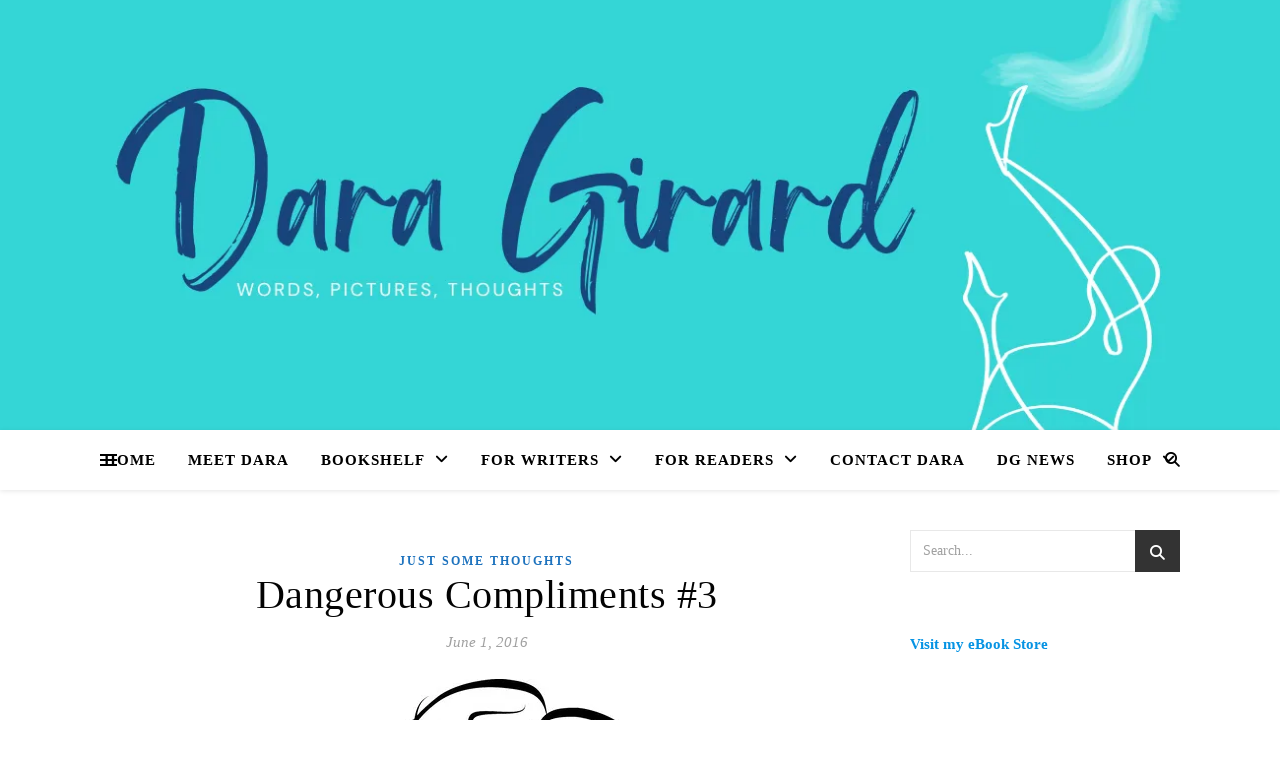

--- FILE ---
content_type: text/html; charset=UTF-8
request_url: https://daragirard.com/just-some-thoughts/dangerous-compliments-3/
body_size: 35083
content:
<!DOCTYPE html><html lang="en-US"><head><script data-no-optimize="1">var litespeed_docref=sessionStorage.getItem("litespeed_docref");litespeed_docref&&(Object.defineProperty(document,"referrer",{get:function(){return litespeed_docref}}),sessionStorage.removeItem("litespeed_docref"));</script> <meta charset="UTF-8"><meta name="viewport" content="width=device-width, initial-scale=1.0" /><link rel="profile" href="https://gmpg.org/xfn/11"><meta name='robots' content='index, follow, max-image-preview:large, max-snippet:-1, max-video-preview:-1' /><title>Dangerous Compliments #3 -</title><link rel="canonical" href="https://daragirard.com/just-some-thoughts/dangerous-compliments-3/" /><meta property="og:locale" content="en_US" /><meta property="og:type" content="article" /><meta property="og:title" content="Dangerous Compliments #3 -" /><meta property="og:description" content="As a person who creates, you’re bound to get feedback. Both good and bad. But over the years I found that there’s a type of feedback that falls in a gray area between these two extremes. They’re called compliments. Although they’re usually well meaning, some can be deadly to one’s sense of self and productivity. Over the next several blogs, I want to delve into dangerous compliments that can kill creativity, how to spot them and what to do with them. You can read the previous two posts here and here. I thought I’d end this thread with a compliment that sounds the most harmless. Here’s #3: “You’re so talented.” Why you may hear this: You accomplish something impressive with ease. How to reply: Thank you. Here are two in-depth articles that will give you more insight. &#8220;The Myth of Talent&#8221; by Dean Wesley Smith addresses writers specifically;  &#8220;The Talent Myth&#8221; by Malcolm Gladwell addresses the business world. http://www.deanwesleysmith.com/chapter-12-killing-the-scared-cows-of-publishing-the-myth-of-talent/ http://www.newyorker.com/magazine/2002/07/22/the-talent-myth But to boil it down, here I go… This compliment is another tricky one. It’s only dangerous if you believe it’s important. I’ve seen this compliment destroy many careers. Why? First let me tell you a little story. When I was growing up I knew this guy who was a fantastic pianist. He could play by ear and also created music. Then one day he stopped. No, he didn’t stop playing he continued to do that for years. No, at twenty-five, he stopped being fantastic because for years he was told how talented he was so he didn’t practice much, didn’t continue to hone his skill, didn’t grow and he just became another pianist. Fortunately, he didn’t plan to make it his career. The ‘You’re so talented’ compliment can get in your way. You may not work as long, practice as hard, or commit as much energy to something that deserves it. There’s a reason why when I typed the word ‘talent’ in an online bookstore these titles popped up: The Talent Gift: Greatness Isn’t Born. It’s Grown—Daniel Coyle Talent is Overrated—Geoff Colvin Talent is Never Enough—John C Maxwell The titles speak for themselves. Many creatives think that an easy facility for something means you’re talented, while struggling means you’re not. And that success rises and falls on this flimsy premise. It brings to mind the work of Carol Dweck who in her book Mindset: The New Psychology of Success discusses a growth and a fixed mindset. Those with a growth mindset believe that they can always improve. Those with a fixed mindset feel that you’re stuck at one level. Often people think talent is fixed—you either have it or you don’t. Here’s my premise. Talent is not fixed. It can be acquired and improved. Just because something is hard for you, doesn’t mean you can’t master it. It may take you longer in comparison to someone else, but when you want something bad enough, time and effort are the price you pay. Work ethic, persistence and practice will trump talent all the time. That’s why many successful people aren’t the most talented. They’re just the most dedicated. So when you’re given this compliment, realize it’s just the beginning. If you’re enjoying this blog, or gaining anything from it, please feel free to share or show some love by leaving a tip, just click Paypal.me/DaraGirard (it goes to “Ilori Press” but don’t worry, I’ll still get it) Your support keeps me going. Thanks! “Dangerous Compliments #3” © 2016 Dara Girard;  Image copyright at top of post © 2016 by Nataliia Bielous/123rf &nbsp; &nbsp; &nbsp;" /><meta property="og:url" content="https://daragirard.com/just-some-thoughts/dangerous-compliments-3/" /><meta property="article:published_time" content="2016-06-01T00:29:58+00:00" /><meta property="article:modified_time" content="2016-10-25T00:36:01+00:00" /><meta property="og:image" content="https://daragirard.com/wp-content/uploads/2016/06/16557777_s.jpg" /><meta name="author" content="Dara" /><meta name="twitter:card" content="summary_large_image" /><meta name="twitter:label1" content="Written by" /><meta name="twitter:data1" content="Dara" /><meta name="twitter:label2" content="Est. reading time" /><meta name="twitter:data2" content="3 minutes" /> <script type="application/ld+json" class="yoast-schema-graph">{"@context":"https://schema.org","@graph":[{"@type":"Article","@id":"https://daragirard.com/just-some-thoughts/dangerous-compliments-3/#article","isPartOf":{"@id":"https://daragirard.com/just-some-thoughts/dangerous-compliments-3/"},"author":{"name":"Dara","@id":"https://daragirard.com/#/schema/person/8dece8234c2e556bc6a76892ebd79f2d"},"headline":"Dangerous Compliments #3","datePublished":"2016-06-01T00:29:58+00:00","dateModified":"2016-10-25T00:36:01+00:00","mainEntityOfPage":{"@id":"https://daragirard.com/just-some-thoughts/dangerous-compliments-3/"},"wordCount":642,"image":{"@id":"https://daragirard.com/just-some-thoughts/dangerous-compliments-3/#primaryimage"},"thumbnailUrl":"https://daragirard.com/wp-content/uploads/2016/06/16557777_s.jpg","keywords":["dangerous compliments","dean wesley smith","malcolm gladwell","talent myth"],"articleSection":["Just Some Thoughts"],"inLanguage":"en-US"},{"@type":"WebPage","@id":"https://daragirard.com/just-some-thoughts/dangerous-compliments-3/","url":"https://daragirard.com/just-some-thoughts/dangerous-compliments-3/","name":"Dangerous Compliments #3 -","isPartOf":{"@id":"https://daragirard.com/#website"},"primaryImageOfPage":{"@id":"https://daragirard.com/just-some-thoughts/dangerous-compliments-3/#primaryimage"},"image":{"@id":"https://daragirard.com/just-some-thoughts/dangerous-compliments-3/#primaryimage"},"thumbnailUrl":"https://daragirard.com/wp-content/uploads/2016/06/16557777_s.jpg","datePublished":"2016-06-01T00:29:58+00:00","dateModified":"2016-10-25T00:36:01+00:00","author":{"@id":"https://daragirard.com/#/schema/person/8dece8234c2e556bc6a76892ebd79f2d"},"breadcrumb":{"@id":"https://daragirard.com/just-some-thoughts/dangerous-compliments-3/#breadcrumb"},"inLanguage":"en-US","potentialAction":[{"@type":"ReadAction","target":["https://daragirard.com/just-some-thoughts/dangerous-compliments-3/"]}]},{"@type":"ImageObject","inLanguage":"en-US","@id":"https://daragirard.com/just-some-thoughts/dangerous-compliments-3/#primaryimage","url":"https://daragirard.com/wp-content/uploads/2016/06/16557777_s.jpg","contentUrl":"https://daragirard.com/wp-content/uploads/2016/06/16557777_s.jpg"},{"@type":"BreadcrumbList","@id":"https://daragirard.com/just-some-thoughts/dangerous-compliments-3/#breadcrumb","itemListElement":[{"@type":"ListItem","position":1,"name":"Home","item":"https://daragirard.com/"},{"@type":"ListItem","position":2,"name":"Dangerous Compliments #3"}]},{"@type":"WebSite","@id":"https://daragirard.com/#website","url":"https://daragirard.com/","name":"","description":"","potentialAction":[{"@type":"SearchAction","target":{"@type":"EntryPoint","urlTemplate":"https://daragirard.com/?s={search_term_string}"},"query-input":{"@type":"PropertyValueSpecification","valueRequired":true,"valueName":"search_term_string"}}],"inLanguage":"en-US"},{"@type":"Person","@id":"https://daragirard.com/#/schema/person/8dece8234c2e556bc6a76892ebd79f2d","name":"Dara","image":{"@type":"ImageObject","inLanguage":"en-US","@id":"https://daragirard.com/#/schema/person/image/","url":"https://daragirard.com/wp-content/litespeed/avatar/323bef5c6a599bb491e6543f50f78c59.jpg?ver=1768427991","contentUrl":"https://daragirard.com/wp-content/litespeed/avatar/323bef5c6a599bb491e6543f50f78c59.jpg?ver=1768427991","caption":"Dara"},"url":"https://daragirard.com/author/admin/"}]}</script> <link rel='dns-prefetch' href='//static.addtoany.com' /><link rel='dns-prefetch' href='//stats.wp.com' /><link rel='dns-prefetch' href='//fonts.googleapis.com' /><link rel="alternate" type="application/rss+xml" title=" &raquo; Feed" href="https://daragirard.com/feed/" /><link rel="alternate" type="application/rss+xml" title=" &raquo; Comments Feed" href="https://daragirard.com/comments/feed/" /><link rel="alternate" title="oEmbed (JSON)" type="application/json+oembed" href="https://daragirard.com/wp-json/oembed/1.0/embed?url=https%3A%2F%2Fdaragirard.com%2Fjust-some-thoughts%2Fdangerous-compliments-3%2F" /><link rel="alternate" title="oEmbed (XML)" type="text/xml+oembed" href="https://daragirard.com/wp-json/oembed/1.0/embed?url=https%3A%2F%2Fdaragirard.com%2Fjust-some-thoughts%2Fdangerous-compliments-3%2F&#038;format=xml" /><style id='wp-img-auto-sizes-contain-inline-css' type='text/css'>img:is([sizes=auto i],[sizes^="auto," i]){contain-intrinsic-size:3000px 1500px}
/*# sourceURL=wp-img-auto-sizes-contain-inline-css */</style><style id="litespeed-ccss">ul{box-sizing:border-box}:root{--wp--preset--font-size--normal:16px;--wp--preset--font-size--huge:42px}.aligncenter{clear:both}:root{--wp--preset--aspect-ratio--square:1;--wp--preset--aspect-ratio--4-3:4/3;--wp--preset--aspect-ratio--3-4:3/4;--wp--preset--aspect-ratio--3-2:3/2;--wp--preset--aspect-ratio--2-3:2/3;--wp--preset--aspect-ratio--16-9:16/9;--wp--preset--aspect-ratio--9-16:9/16;--wp--preset--color--black:#000;--wp--preset--color--cyan-bluish-gray:#abb8c3;--wp--preset--color--white:#fff;--wp--preset--color--pale-pink:#f78da7;--wp--preset--color--vivid-red:#cf2e2e;--wp--preset--color--luminous-vivid-orange:#ff6900;--wp--preset--color--luminous-vivid-amber:#fcb900;--wp--preset--color--light-green-cyan:#7bdcb5;--wp--preset--color--vivid-green-cyan:#00d084;--wp--preset--color--pale-cyan-blue:#8ed1fc;--wp--preset--color--vivid-cyan-blue:#0693e3;--wp--preset--color--vivid-purple:#9b51e0;--wp--preset--gradient--vivid-cyan-blue-to-vivid-purple:linear-gradient(135deg,rgba(6,147,227,1) 0%,#9b51e0 100%);--wp--preset--gradient--light-green-cyan-to-vivid-green-cyan:linear-gradient(135deg,#7adcb4 0%,#00d082 100%);--wp--preset--gradient--luminous-vivid-amber-to-luminous-vivid-orange:linear-gradient(135deg,rgba(252,185,0,1) 0%,rgba(255,105,0,1) 100%);--wp--preset--gradient--luminous-vivid-orange-to-vivid-red:linear-gradient(135deg,rgba(255,105,0,1) 0%,#cf2e2e 100%);--wp--preset--gradient--very-light-gray-to-cyan-bluish-gray:linear-gradient(135deg,#eee 0%,#a9b8c3 100%);--wp--preset--gradient--cool-to-warm-spectrum:linear-gradient(135deg,#4aeadc 0%,#9778d1 20%,#cf2aba 40%,#ee2c82 60%,#fb6962 80%,#fef84c 100%);--wp--preset--gradient--blush-light-purple:linear-gradient(135deg,#ffceec 0%,#9896f0 100%);--wp--preset--gradient--blush-bordeaux:linear-gradient(135deg,#fecda5 0%,#fe2d2d 50%,#6b003e 100%);--wp--preset--gradient--luminous-dusk:linear-gradient(135deg,#ffcb70 0%,#c751c0 50%,#4158d0 100%);--wp--preset--gradient--pale-ocean:linear-gradient(135deg,#fff5cb 0%,#b6e3d4 50%,#33a7b5 100%);--wp--preset--gradient--electric-grass:linear-gradient(135deg,#caf880 0%,#71ce7e 100%);--wp--preset--gradient--midnight:linear-gradient(135deg,#020381 0%,#2874fc 100%);--wp--preset--font-size--small:13px;--wp--preset--font-size--medium:20px;--wp--preset--font-size--large:36px;--wp--preset--font-size--x-large:42px;--wp--preset--spacing--20:.44rem;--wp--preset--spacing--30:.67rem;--wp--preset--spacing--40:1rem;--wp--preset--spacing--50:1.5rem;--wp--preset--spacing--60:2.25rem;--wp--preset--spacing--70:3.38rem;--wp--preset--spacing--80:5.06rem;--wp--preset--shadow--natural:6px 6px 9px rgba(0,0,0,.2);--wp--preset--shadow--deep:12px 12px 50px rgba(0,0,0,.4);--wp--preset--shadow--sharp:6px 6px 0px rgba(0,0,0,.2);--wp--preset--shadow--outlined:6px 6px 0px -3px rgba(255,255,255,1),6px 6px rgba(0,0,0,1);--wp--preset--shadow--crisp:6px 6px 0px rgba(0,0,0,1)}:root{--page-title-display:block}@media (prefers-reduced-motion:no-preference){html{scroll-behavior:smooth}}:root{--swiper-theme-color:#007aff}:root{--swiper-navigation-size:44px}.elementor-kit-4757{--e-global-color-primary:#6ec1e4;--e-global-color-secondary:#54595f;--e-global-color-text:#7a7a7a;--e-global-color-accent:#61ce70;--e-global-typography-primary-font-family:"Roboto";--e-global-typography-primary-font-weight:600;--e-global-typography-secondary-font-family:"Roboto Slab";--e-global-typography-secondary-font-weight:400;--e-global-typography-text-font-family:"Roboto";--e-global-typography-text-font-weight:400;--e-global-typography-accent-font-family:"Roboto";--e-global-typography-accent-font-weight:500}html{line-height:1.15;-ms-text-size-adjust:100%;-webkit-text-size-adjust:100%}article,aside,header,nav{display:block}a{text-decoration:none;background-color:transparent;-webkit-text-decoration-skip:objects}img{display:block;border-style:none}p,input{margin:0}input{overflow:visible}[type=submit]{-webkit-appearance:button}[type=submit]::-moz-focus-inner{border-style:none;padding:0}[type=submit]:-moz-focusring{outline:1px dotted ButtonText}[type=search]{-webkit-appearance:none!important;-moz-appearance:none!important;appearance:none!important}[type=search]{-webkit-appearance:textfield;outline-offset:-2px}[type=search]::-webkit-search-cancel-button,[type=search]::-webkit-search-decoration{-webkit-appearance:none}::-webkit-file-upload-button{-webkit-appearance:button;font:inherit}body{margin:0}ul{list-style:none;margin:0;padding:0}img{height:auto}img{max-width:100%}input{font-family:'Open Sans';outline:0;-webkit-border-radius:0}h1,h2{margin:0;line-height:normal;clear:both}html{-webkit-box-sizing:border-box;-moz-box-sizing:border-box;box-sizing:border-box}*,*:before,*:after{-webkit-box-sizing:inherit;-moz-box-sizing:inherit;box-sizing:inherit;outline:0!important}.clear-fix:before,.clear-fix:after{content:"";display:table;table-layout:fixed}.clear-fix:after{clear:both}.cv-outer{display:table;width:100%;height:100%}.cv-inner{display:table-cell;vertical-align:middle;text-align:center}.boxed-wrapper{margin:0 auto}.main-content{padding-top:40px;padding-bottom:40px}.aligncenter{display:block;margin:5px auto 10px auto;clear:both}a img.aligncenter{display:block;margin-left:auto;margin-right:auto}h1{font-size:40px}h2{font-size:36px}p{margin-bottom:15px}.entry-header{position:relative;overflow:hidden}.header-logo{text-align:center}.header-logo a{display:block;margin:0 auto;text-transform:uppercase;font-size:100px;line-height:1}.site-description{display:inline-block;margin-top:15px;margin-bottom:0;font-size:17px;line-height:1.1}.main-nav-sidebar{display:inline-block}.main-nav-sidebar div{max-height:60px;position:relative;top:50%;transform:translateY(-50%);-webkit-transform:translateY(-50%);-ms-transform:translateY(-50%)}.main-nav-sidebar span{display:block;width:17px;height:2px;margin-bottom:3px}#main-nav{position:relative;z-index:1100!important;min-height:60px}#main-nav>div{position:relative}#main-menu{width:auto}#main-menu li{position:relative}#main-menu>li{display:inline-block;list-style:none}#main-menu li a{display:block;position:relative;padding:0 16px;margin-left:5px}#main-menu li a:first-child{margin-left:0}#main-menu>li>a{display:block;text-decoration:none}#main-menu li:first-child a{padding-left:0}#main-menu li:last-child a{padding-right:0}#main-menu ul ul{top:0;left:100%}#main-menu .sub-menu{display:none;position:absolute;z-index:130;width:200px;text-align:left;border-style:solid;border-width:1px}#main-menu .sub-menu a{border-bottom-style:solid;border-bottom-width:1px}#main-menu .sub-menu>li:last-of-type>a{border:none}#main-menu .sub-menu>li>a{display:block;width:100%;padding:10px 15px;margin:0}#main-menu li.menu-item-has-children>a:after{font-family:"FontAwesome";content:"\f107";margin-left:10px;font-size:15px}#main-menu ul li.menu-item-has-children>a:after{font-family:"FontAwesome";content:"\f105";font-size:14px;float:right}.mobile-menu-container{display:none;clear:both}.mobile-menu-btn{display:none;padding:0 15px;font-size:18px;line-height:60px}#mobile-menu{padding-bottom:15px}#mobile-menu li{position:relative;width:100%;text-align:center}#mobile-menu li.menu-item-has-children>a{display:inline-block;text-indent:15px}#mobile-menu li a{display:block;position:relative;z-index:5}#mobile-menu .sub-menu li{line-height:30px!important}#mobile-menu .sub-menu{display:none}.main-nav-search{position:relative;float:right}.main-nav-search i{position:relative;z-index:10}.main-nav-search #searchform{position:absolute;top:50%;right:0;transform:translateY(-50%);-webkit-transform:translateY(-50%);-ms-transform:translateY(-50%)}.main-nav-search #searchform i{display:none}.main-nav-search #searchsubmit{display:none}#main-nav #searchform{position:absolute;top:0;left:0;z-index:1;width:100%}#main-nav #searchform input{width:100%;padding:0;border:0;letter-spacing:.4px;font-weight:600;text-align:center}#main-nav #searchform,#main-nav #searchform i,#main-nav #searchform #searchsubmit,.main-nav-search i:last-of-type{display:none}.sidebar-alt{width:100%;position:fixed;top:0;z-index:1200;height:100%;overflow-x:hidden}.sidebar-alt-close{display:none;position:fixed;top:0;left:0;z-index:1150;width:100%;height:100%}.sidebar-alt-close-btn{position:absolute;top:20px;right:30px;width:24px;height:24px}.sidebar-alt-close-btn span{content:'';position:absolute;top:50%;left:50%;width:18px;height:3px;margin-left:-9px}.sidebar-alt-close-btn span:first-child{-ms-transform:rotate(45deg);-webkit-transform:rotate(45deg);transform:rotate(45deg)}.sidebar-alt-close-btn span:last-child{-ms-transform:rotate(-45deg);-webkit-transform:rotate(-45deg);transform:rotate(-45deg)}.main-container{float:left;margin:0 auto;overflow:hidden}.sidebar-right{float:right}.post-media{position:relative;margin-bottom:18px}.post-header{text-align:center}.post-categories a{display:inline-block;font-size:12px;font-weight:700;letter-spacing:2px;text-transform:uppercase}.post-title{font-size:40px;line-height:44px;letter-spacing:.5px}.post-title{margin-bottom:13px}.post-meta{margin-bottom:20px;font-style:italic}.post-meta span.meta-sep:last-child{display:none}.meta-sep{display:none}.post-date+span.meta-sep{display:inline}.post-content{overflow:hidden}.post-content>p{text-align:justify}.single-post .previous-post,.single-post .next-post{display:none;position:fixed;top:50%;margin-top:-37.5px;height:75px;line-height:75px}.single-post .previous-post{right:0}.single-post .next-post{left:0}.single-post .previous-post i,.single-post .next-post i{position:relative;z-index:10;padding:30px 10px}.ashe-widget{margin-bottom:40px;overflow:hidden}.ashe-widget input[type=search],.ashe-widget input[type=submit]{width:100%;padding:12px;font-size:14px;border-width:1px;border-style:solid}.widget-title{position:relative;z-index:0;text-transform:uppercase;text-align:center;margin-bottom:12px;clear:both;overflow:hidden}.widget-title h2{display:inline-block;position:relative;font-size:16px;line-height:29px;letter-spacing:1.5px}.widget-title h2:before,.widget-title h2:after{content:"";position:absolute;top:50%;width:1000px;height:1px;border-bottom-width:1px;border-bottom-style:solid}.widget-title h2:before{right:100%;margin-right:15px}.widget-title h2:after{left:100%;margin-left:15px}.widget_search #searchform{position:relative}.widget_search i,.widget_search #searchsubmit{position:absolute;top:0;right:0;padding:15px}.widget_search #searchsubmit{width:auto!important;opacity:0}.scrolltop{display:none;position:fixed;bottom:65px;right:80px;font-size:30px;z-index:20}body{font-size:15px;line-height:24.6px}#main-menu li a{font-size:15px;line-height:60px;letter-spacing:1px;font-weight:600}#main-menu .sub-menu>li>a{font-size:13px;line-height:26px;letter-spacing:1px}#mobile-menu li{font-size:15px;line-height:35px;letter-spacing:1px;font-weight:600}#mobile-menu .sub-menu>li{font-size:13px;line-height:30px;letter-spacing:.5px}.main-nav-search,#main-nav #s{font-size:15px;line-height:60px}.main-nav-sidebar{height:60px}.post-meta,h1,h2{font-family:'Playfair Display';font-weight:400}body{font-family:'Open Sans';font-size:15px;letter-spacing:0px}.fa-solid{-moz-osx-font-smoothing:grayscale;-webkit-font-smoothing:antialiased;display:var(--fa-display,inline-block);font-style:normal;font-variant:normal;line-height:1;text-rendering:auto}.fa-solid{font-family:"Font Awesome 6 Free"}.fa-angle-right:before{content:"\f105"}.fa-magnifying-glass:before{content:"\f002"}.fa-chevron-down:before{content:"\f078"}.fa-xmark:before{content:"\f00d"}.fa-angle-up:before{content:"\f106"}.fa-angle-left:before{content:"\f104"}:host,:root{--fa-style-family-brands:"Font Awesome 6 Brands";--fa-font-brands:normal 400 1em/1 "Font Awesome 6 Brands"}:host,:root{--fa-font-regular:normal 400 1em/1 "Font Awesome 6 Free"}:host,:root{--fa-style-family-classic:"Font Awesome 6 Free";--fa-font-solid:normal 900 1em/1 "Font Awesome 6 Free"}.fa-solid{font-weight:900}@media screen and (max-width:979px){.header-logo a{font-size:80px!important;line-height:1!important}.site-description{font-size:13px!important}#main-nav>div,.main-content{padding-left:30px;padding-right:30px}.main-menu-container,#main-menu{display:none}.mobile-menu-btn{display:inline-block}.main-nav-sidebar{position:absolute;top:0;left:30px;z-index:1;float:none;margin:0}.main-nav-icons{position:absolute;top:0;right:30px;z-index:2;float:none;margin:0}#main-nav{text-align:center!important}.main-container{width:100%!important;margin:0!important}.sidebar-right{width:100%!important;padding:0!important}.sidebar-right-wrap{float:none!important;width:65%!important;margin-left:auto!important;margin-right:auto!important}}@media screen and (max-width:768px){.scrolltop{right:30px;bottom:60px}}@media screen and (max-width:640px){.sidebar-right-wrap{width:100%!important}#page-header .entry-header{height:auto;padding:70px 0}.header-logo{padding-top:0!important}.header-logo a{font-size:45px!important;line-height:1!important}.sidebar-alt{padding-left:20px!important;padding-right:20px!important}.post-content>p:first-of-type:first-letter{font-family:inherit!important;float:none!important;margin:0!important;font-size:inherit!important;line-height:inherit!important;text-align:inherit!important;text-transform:inherit!important;color:inherit!important}}@media screen and (max-width:480px){#main-nav>div,.main-content{padding-left:20px!important;padding-right:20px!important}.single-navigation{display:none!important}.post-title{font-size:33px;line-height:38px!important}.main-nav-sidebar{left:20px!important}.main-nav-icons{right:20px!important}}@media screen and (max-width:320px){.post-content{text-align:left}}@media screen and (max-width:1280px){.entry-header{height:430px!important}}@media screen and (max-width:1080px){.entry-header{height:350px!important}}@media screen and (max-width:880px){.entry-header{height:290px!important}}@media screen and (max-width:750px){.entry-header{height:250px!important}}@media screen and (max-width:690px){.entry-header{height:210px!important}}@media screen and (max-width:550px){.entry-header{height:auto!important;padding:50px 0!important}}article,aside,header,nav{display:block}a{text-decoration:none;background-color:transparent;-webkit-text-decoration-skip:objects}img{display:block;border-style:none}input{overflow:visible;outline:0}[type=submit]{-webkit-appearance:button}[type=submit]::-moz-focus-inner{border-style:none;padding:0}[type=submit]:-moz-focusring{outline:none}[type=search]{-webkit-appearance:none!important;-moz-appearance:none!important;appearance:none!important;outline:0}[type=search]{-webkit-appearance:textfield;outline-offset:-2px}[type=search]::-webkit-search-cancel-button,[type=search]::-webkit-search-decoration{-webkit-appearance:none}::-webkit-file-upload-button{-webkit-appearance:button;font:inherit}.fa-angle-left:before{content:"\f104"}.fa-angle-right:before{content:"\f105"}.fa-angle-up:before{content:"\f106"}.fa-chevron-down:before{content:"\f078"}body{background-color:#fff}.header-logo a,.site-description{color:#111}.entry-header{background-color:#fff}#main-nav{background-color:#fff;box-shadow:0px 1px 5px rgba(0,0,0,.1)}#main-nav a,#main-nav i,#main-nav #s{color:#000}.main-nav-sidebar span,.sidebar-alt-close-btn span{background-color:#000}#main-menu .sub-menu,#main-menu .sub-menu a{background-color:#fff;border-color:rgba(0,0,0,.05)}#main-nav #s{background-color:#fff}#main-nav #s::-webkit-input-placeholder{color:rgba(0,0,0,.7)}#main-nav #s::-moz-placeholder{color:rgba(0,0,0,.7)}#main-nav #s:-ms-input-placeholder{color:rgba(0,0,0,.7)}#main-nav #s:-moz-placeholder{color:rgba(0,0,0,.7)}.sidebar-alt,.main-content,.page-content input{background-color:#fff}.page-content,.page-content input,.page-content .ashe-widget a{color:#464646}.page-content h1,.page-content h2{color:#030303}.page-content .post-date{color:#a1a1a1}.page-content input::-webkit-input-placeholder{color:#a1a1a1}.page-content input::-moz-placeholder{color:#a1a1a1}.page-content input:-ms-input-placeholder{color:#a1a1a1}.page-content input:-moz-placeholder{color:#a1a1a1}a,.post-categories,.page-content .ashe-widget.widget_text a{color:#1e73be}.page-content input,.widget-title h2:before,.widget-title h2:after{border-color:#e8e8e8}.widget_search i,.widget_search #searchsubmit,.single-navigation i{color:#fff;background-color:#333}.image-overlay{color:#fff;background-color:rgba(73,73,73,.3)}.header-logo a{font-family:'Open Sans'}#main-menu li a{font-family:'Open Sans'}#mobile-menu li{font-family:'Open Sans'}#main-menu li a,#mobile-menu li{text-transform:uppercase}.boxed-wrapper{max-width:1160px}.sidebar-alt{max-width:340px;left:-340px;padding:85px 35px 0}.sidebar-right{width:307px}.main-container{width:calc(100% - 307px);width:-webkit-calc(100% - 307px)}#main-nav>div,.main-content{padding-left:40px;padding-right:40px}.entry-header{height:500px;background-image:url(https://daragirard.com/wp-content/uploads/2024/09/WebsiteHeaderDesign4.png);background-size:cover}.entry-header{background-position:center center}#main-nav{text-align:center}.main-nav-sidebar{position:absolute;top:0;left:40px;z-index:1}.main-nav-icons{position:absolute;top:0;right:40px;z-index:2}.sidebar-right{padding-left:37px}</style><link rel="preload" data-asynced="1" data-optimized="2" as="style" onload="this.onload=null;this.rel='stylesheet'" href="https://daragirard.com/wp-content/litespeed/ucss/9094404ce4a41bf776dec8c5be8459df.css?ver=3bd75" /><script data-optimized="1" type="litespeed/javascript" data-src="https://daragirard.com/wp-content/plugins/litespeed-cache/assets/js/css_async.min.js"></script> <style id='wp-block-heading-inline-css' type='text/css'>h1:where(.wp-block-heading).has-background,h2:where(.wp-block-heading).has-background,h3:where(.wp-block-heading).has-background,h4:where(.wp-block-heading).has-background,h5:where(.wp-block-heading).has-background,h6:where(.wp-block-heading).has-background{padding:1.25em 2.375em}h1.has-text-align-left[style*=writing-mode]:where([style*=vertical-lr]),h1.has-text-align-right[style*=writing-mode]:where([style*=vertical-rl]),h2.has-text-align-left[style*=writing-mode]:where([style*=vertical-lr]),h2.has-text-align-right[style*=writing-mode]:where([style*=vertical-rl]),h3.has-text-align-left[style*=writing-mode]:where([style*=vertical-lr]),h3.has-text-align-right[style*=writing-mode]:where([style*=vertical-rl]),h4.has-text-align-left[style*=writing-mode]:where([style*=vertical-lr]),h4.has-text-align-right[style*=writing-mode]:where([style*=vertical-rl]),h5.has-text-align-left[style*=writing-mode]:where([style*=vertical-lr]),h5.has-text-align-right[style*=writing-mode]:where([style*=vertical-rl]),h6.has-text-align-left[style*=writing-mode]:where([style*=vertical-lr]),h6.has-text-align-right[style*=writing-mode]:where([style*=vertical-rl]){rotate:180deg}
/*# sourceURL=https://daragirard.com/wp-includes/blocks/heading/style.min.css */</style><style id='wp-block-latest-posts-inline-css' type='text/css'>.wp-block-latest-posts{box-sizing:border-box}.wp-block-latest-posts.alignleft{margin-right:2em}.wp-block-latest-posts.alignright{margin-left:2em}.wp-block-latest-posts.wp-block-latest-posts__list{list-style:none}.wp-block-latest-posts.wp-block-latest-posts__list li{clear:both;overflow-wrap:break-word}.wp-block-latest-posts.is-grid{display:flex;flex-wrap:wrap}.wp-block-latest-posts.is-grid li{margin:0 1.25em 1.25em 0;width:100%}@media (min-width:600px){.wp-block-latest-posts.columns-2 li{width:calc(50% - .625em)}.wp-block-latest-posts.columns-2 li:nth-child(2n){margin-right:0}.wp-block-latest-posts.columns-3 li{width:calc(33.33333% - .83333em)}.wp-block-latest-posts.columns-3 li:nth-child(3n){margin-right:0}.wp-block-latest-posts.columns-4 li{width:calc(25% - .9375em)}.wp-block-latest-posts.columns-4 li:nth-child(4n){margin-right:0}.wp-block-latest-posts.columns-5 li{width:calc(20% - 1em)}.wp-block-latest-posts.columns-5 li:nth-child(5n){margin-right:0}.wp-block-latest-posts.columns-6 li{width:calc(16.66667% - 1.04167em)}.wp-block-latest-posts.columns-6 li:nth-child(6n){margin-right:0}}:root :where(.wp-block-latest-posts.is-grid){padding:0}:root :where(.wp-block-latest-posts.wp-block-latest-posts__list){padding-left:0}.wp-block-latest-posts__post-author,.wp-block-latest-posts__post-date{display:block;font-size:.8125em}.wp-block-latest-posts__post-excerpt,.wp-block-latest-posts__post-full-content{margin-bottom:1em;margin-top:.5em}.wp-block-latest-posts__featured-image a{display:inline-block}.wp-block-latest-posts__featured-image img{height:auto;max-width:100%;width:auto}.wp-block-latest-posts__featured-image.alignleft{float:left;margin-right:1em}.wp-block-latest-posts__featured-image.alignright{float:right;margin-left:1em}.wp-block-latest-posts__featured-image.aligncenter{margin-bottom:1em;text-align:center}
/*# sourceURL=https://daragirard.com/wp-includes/blocks/latest-posts/style.min.css */</style><style id='wp-block-paragraph-inline-css' type='text/css'>.is-small-text{font-size:.875em}.is-regular-text{font-size:1em}.is-large-text{font-size:2.25em}.is-larger-text{font-size:3em}.has-drop-cap:not(:focus):first-letter{float:left;font-size:8.4em;font-style:normal;font-weight:100;line-height:.68;margin:.05em .1em 0 0;text-transform:uppercase}body.rtl .has-drop-cap:not(:focus):first-letter{float:none;margin-left:.1em}p.has-drop-cap.has-background{overflow:hidden}:root :where(p.has-background){padding:1.25em 2.375em}:where(p.has-text-color:not(.has-link-color)) a{color:inherit}p.has-text-align-left[style*="writing-mode:vertical-lr"],p.has-text-align-right[style*="writing-mode:vertical-rl"]{rotate:180deg}
/*# sourceURL=https://daragirard.com/wp-includes/blocks/paragraph/style.min.css */</style><style id='global-styles-inline-css' type='text/css'>:root{--wp--preset--aspect-ratio--square: 1;--wp--preset--aspect-ratio--4-3: 4/3;--wp--preset--aspect-ratio--3-4: 3/4;--wp--preset--aspect-ratio--3-2: 3/2;--wp--preset--aspect-ratio--2-3: 2/3;--wp--preset--aspect-ratio--16-9: 16/9;--wp--preset--aspect-ratio--9-16: 9/16;--wp--preset--color--black: #000000;--wp--preset--color--cyan-bluish-gray: #abb8c3;--wp--preset--color--white: #ffffff;--wp--preset--color--pale-pink: #f78da7;--wp--preset--color--vivid-red: #cf2e2e;--wp--preset--color--luminous-vivid-orange: #ff6900;--wp--preset--color--luminous-vivid-amber: #fcb900;--wp--preset--color--light-green-cyan: #7bdcb5;--wp--preset--color--vivid-green-cyan: #00d084;--wp--preset--color--pale-cyan-blue: #8ed1fc;--wp--preset--color--vivid-cyan-blue: #0693e3;--wp--preset--color--vivid-purple: #9b51e0;--wp--preset--gradient--vivid-cyan-blue-to-vivid-purple: linear-gradient(135deg,rgb(6,147,227) 0%,rgb(155,81,224) 100%);--wp--preset--gradient--light-green-cyan-to-vivid-green-cyan: linear-gradient(135deg,rgb(122,220,180) 0%,rgb(0,208,130) 100%);--wp--preset--gradient--luminous-vivid-amber-to-luminous-vivid-orange: linear-gradient(135deg,rgb(252,185,0) 0%,rgb(255,105,0) 100%);--wp--preset--gradient--luminous-vivid-orange-to-vivid-red: linear-gradient(135deg,rgb(255,105,0) 0%,rgb(207,46,46) 100%);--wp--preset--gradient--very-light-gray-to-cyan-bluish-gray: linear-gradient(135deg,rgb(238,238,238) 0%,rgb(169,184,195) 100%);--wp--preset--gradient--cool-to-warm-spectrum: linear-gradient(135deg,rgb(74,234,220) 0%,rgb(151,120,209) 20%,rgb(207,42,186) 40%,rgb(238,44,130) 60%,rgb(251,105,98) 80%,rgb(254,248,76) 100%);--wp--preset--gradient--blush-light-purple: linear-gradient(135deg,rgb(255,206,236) 0%,rgb(152,150,240) 100%);--wp--preset--gradient--blush-bordeaux: linear-gradient(135deg,rgb(254,205,165) 0%,rgb(254,45,45) 50%,rgb(107,0,62) 100%);--wp--preset--gradient--luminous-dusk: linear-gradient(135deg,rgb(255,203,112) 0%,rgb(199,81,192) 50%,rgb(65,88,208) 100%);--wp--preset--gradient--pale-ocean: linear-gradient(135deg,rgb(255,245,203) 0%,rgb(182,227,212) 50%,rgb(51,167,181) 100%);--wp--preset--gradient--electric-grass: linear-gradient(135deg,rgb(202,248,128) 0%,rgb(113,206,126) 100%);--wp--preset--gradient--midnight: linear-gradient(135deg,rgb(2,3,129) 0%,rgb(40,116,252) 100%);--wp--preset--font-size--small: 13px;--wp--preset--font-size--medium: 20px;--wp--preset--font-size--large: 36px;--wp--preset--font-size--x-large: 42px;--wp--preset--spacing--20: 0.44rem;--wp--preset--spacing--30: 0.67rem;--wp--preset--spacing--40: 1rem;--wp--preset--spacing--50: 1.5rem;--wp--preset--spacing--60: 2.25rem;--wp--preset--spacing--70: 3.38rem;--wp--preset--spacing--80: 5.06rem;--wp--preset--shadow--natural: 6px 6px 9px rgba(0, 0, 0, 0.2);--wp--preset--shadow--deep: 12px 12px 50px rgba(0, 0, 0, 0.4);--wp--preset--shadow--sharp: 6px 6px 0px rgba(0, 0, 0, 0.2);--wp--preset--shadow--outlined: 6px 6px 0px -3px rgb(255, 255, 255), 6px 6px rgb(0, 0, 0);--wp--preset--shadow--crisp: 6px 6px 0px rgb(0, 0, 0);}:root :where(.is-layout-flow) > :first-child{margin-block-start: 0;}:root :where(.is-layout-flow) > :last-child{margin-block-end: 0;}:root :where(.is-layout-flow) > *{margin-block-start: 24px;margin-block-end: 0;}:root :where(.is-layout-constrained) > :first-child{margin-block-start: 0;}:root :where(.is-layout-constrained) > :last-child{margin-block-end: 0;}:root :where(.is-layout-constrained) > *{margin-block-start: 24px;margin-block-end: 0;}:root :where(.is-layout-flex){gap: 24px;}:root :where(.is-layout-grid){gap: 24px;}body .is-layout-flex{display: flex;}.is-layout-flex{flex-wrap: wrap;align-items: center;}.is-layout-flex > :is(*, div){margin: 0;}body .is-layout-grid{display: grid;}.is-layout-grid > :is(*, div){margin: 0;}.has-black-color{color: var(--wp--preset--color--black) !important;}.has-cyan-bluish-gray-color{color: var(--wp--preset--color--cyan-bluish-gray) !important;}.has-white-color{color: var(--wp--preset--color--white) !important;}.has-pale-pink-color{color: var(--wp--preset--color--pale-pink) !important;}.has-vivid-red-color{color: var(--wp--preset--color--vivid-red) !important;}.has-luminous-vivid-orange-color{color: var(--wp--preset--color--luminous-vivid-orange) !important;}.has-luminous-vivid-amber-color{color: var(--wp--preset--color--luminous-vivid-amber) !important;}.has-light-green-cyan-color{color: var(--wp--preset--color--light-green-cyan) !important;}.has-vivid-green-cyan-color{color: var(--wp--preset--color--vivid-green-cyan) !important;}.has-pale-cyan-blue-color{color: var(--wp--preset--color--pale-cyan-blue) !important;}.has-vivid-cyan-blue-color{color: var(--wp--preset--color--vivid-cyan-blue) !important;}.has-vivid-purple-color{color: var(--wp--preset--color--vivid-purple) !important;}.has-black-background-color{background-color: var(--wp--preset--color--black) !important;}.has-cyan-bluish-gray-background-color{background-color: var(--wp--preset--color--cyan-bluish-gray) !important;}.has-white-background-color{background-color: var(--wp--preset--color--white) !important;}.has-pale-pink-background-color{background-color: var(--wp--preset--color--pale-pink) !important;}.has-vivid-red-background-color{background-color: var(--wp--preset--color--vivid-red) !important;}.has-luminous-vivid-orange-background-color{background-color: var(--wp--preset--color--luminous-vivid-orange) !important;}.has-luminous-vivid-amber-background-color{background-color: var(--wp--preset--color--luminous-vivid-amber) !important;}.has-light-green-cyan-background-color{background-color: var(--wp--preset--color--light-green-cyan) !important;}.has-vivid-green-cyan-background-color{background-color: var(--wp--preset--color--vivid-green-cyan) !important;}.has-pale-cyan-blue-background-color{background-color: var(--wp--preset--color--pale-cyan-blue) !important;}.has-vivid-cyan-blue-background-color{background-color: var(--wp--preset--color--vivid-cyan-blue) !important;}.has-vivid-purple-background-color{background-color: var(--wp--preset--color--vivid-purple) !important;}.has-black-border-color{border-color: var(--wp--preset--color--black) !important;}.has-cyan-bluish-gray-border-color{border-color: var(--wp--preset--color--cyan-bluish-gray) !important;}.has-white-border-color{border-color: var(--wp--preset--color--white) !important;}.has-pale-pink-border-color{border-color: var(--wp--preset--color--pale-pink) !important;}.has-vivid-red-border-color{border-color: var(--wp--preset--color--vivid-red) !important;}.has-luminous-vivid-orange-border-color{border-color: var(--wp--preset--color--luminous-vivid-orange) !important;}.has-luminous-vivid-amber-border-color{border-color: var(--wp--preset--color--luminous-vivid-amber) !important;}.has-light-green-cyan-border-color{border-color: var(--wp--preset--color--light-green-cyan) !important;}.has-vivid-green-cyan-border-color{border-color: var(--wp--preset--color--vivid-green-cyan) !important;}.has-pale-cyan-blue-border-color{border-color: var(--wp--preset--color--pale-cyan-blue) !important;}.has-vivid-cyan-blue-border-color{border-color: var(--wp--preset--color--vivid-cyan-blue) !important;}.has-vivid-purple-border-color{border-color: var(--wp--preset--color--vivid-purple) !important;}.has-vivid-cyan-blue-to-vivid-purple-gradient-background{background: var(--wp--preset--gradient--vivid-cyan-blue-to-vivid-purple) !important;}.has-light-green-cyan-to-vivid-green-cyan-gradient-background{background: var(--wp--preset--gradient--light-green-cyan-to-vivid-green-cyan) !important;}.has-luminous-vivid-amber-to-luminous-vivid-orange-gradient-background{background: var(--wp--preset--gradient--luminous-vivid-amber-to-luminous-vivid-orange) !important;}.has-luminous-vivid-orange-to-vivid-red-gradient-background{background: var(--wp--preset--gradient--luminous-vivid-orange-to-vivid-red) !important;}.has-very-light-gray-to-cyan-bluish-gray-gradient-background{background: var(--wp--preset--gradient--very-light-gray-to-cyan-bluish-gray) !important;}.has-cool-to-warm-spectrum-gradient-background{background: var(--wp--preset--gradient--cool-to-warm-spectrum) !important;}.has-blush-light-purple-gradient-background{background: var(--wp--preset--gradient--blush-light-purple) !important;}.has-blush-bordeaux-gradient-background{background: var(--wp--preset--gradient--blush-bordeaux) !important;}.has-luminous-dusk-gradient-background{background: var(--wp--preset--gradient--luminous-dusk) !important;}.has-pale-ocean-gradient-background{background: var(--wp--preset--gradient--pale-ocean) !important;}.has-electric-grass-gradient-background{background: var(--wp--preset--gradient--electric-grass) !important;}.has-midnight-gradient-background{background: var(--wp--preset--gradient--midnight) !important;}.has-small-font-size{font-size: var(--wp--preset--font-size--small) !important;}.has-medium-font-size{font-size: var(--wp--preset--font-size--medium) !important;}.has-large-font-size{font-size: var(--wp--preset--font-size--large) !important;}.has-x-large-font-size{font-size: var(--wp--preset--font-size--x-large) !important;}
/*# sourceURL=global-styles-inline-css */</style><style id='classic-theme-styles-inline-css' type='text/css'>/*! This file is auto-generated */
.wp-block-button__link{color:#fff;background-color:#32373c;border-radius:9999px;box-shadow:none;text-decoration:none;padding:calc(.667em + 2px) calc(1.333em + 2px);font-size:1.125em}.wp-block-file__button{background:#32373c;color:#fff;text-decoration:none}
/*# sourceURL=/wp-includes/css/classic-themes.min.css */</style> <script id="addtoany-core-js-before" type="litespeed/javascript">window.a2a_config=window.a2a_config||{};a2a_config.callbacks=[];a2a_config.overlays=[];a2a_config.templates={}</script> <script type="text/javascript" defer src="https://static.addtoany.com/menu/page.js" id="addtoany-core-js"></script> <script type="litespeed/javascript" data-src="https://daragirard.com/wp-includes/js/jquery/jquery.min.js" id="jquery-core-js"></script> <link rel="https://api.w.org/" href="https://daragirard.com/wp-json/" /><link rel="alternate" title="JSON" type="application/json" href="https://daragirard.com/wp-json/wp/v2/posts/1931" /><meta name="generator" content="Redux 4.5.10" /><style>img#wpstats{display:none}</style><style data-context="foundation-flickity-css">/*! Flickity v2.0.2
http://flickity.metafizzy.co
---------------------------------------------- */.flickity-enabled{position:relative}.flickity-enabled:focus{outline:0}.flickity-viewport{overflow:hidden;position:relative;height:100%}.flickity-slider{position:absolute;width:100%;height:100%}.flickity-enabled.is-draggable{-webkit-tap-highlight-color:transparent;tap-highlight-color:transparent;-webkit-user-select:none;-moz-user-select:none;-ms-user-select:none;user-select:none}.flickity-enabled.is-draggable .flickity-viewport{cursor:move;cursor:-webkit-grab;cursor:grab}.flickity-enabled.is-draggable .flickity-viewport.is-pointer-down{cursor:-webkit-grabbing;cursor:grabbing}.flickity-prev-next-button{position:absolute;top:50%;width:44px;height:44px;border:none;border-radius:50%;background:#fff;background:hsla(0,0%,100%,.75);cursor:pointer;-webkit-transform:translateY(-50%);transform:translateY(-50%)}.flickity-prev-next-button:hover{background:#fff}.flickity-prev-next-button:focus{outline:0;box-shadow:0 0 0 5px #09f}.flickity-prev-next-button:active{opacity:.6}.flickity-prev-next-button.previous{left:10px}.flickity-prev-next-button.next{right:10px}.flickity-rtl .flickity-prev-next-button.previous{left:auto;right:10px}.flickity-rtl .flickity-prev-next-button.next{right:auto;left:10px}.flickity-prev-next-button:disabled{opacity:.3;cursor:auto}.flickity-prev-next-button svg{position:absolute;left:20%;top:20%;width:60%;height:60%}.flickity-prev-next-button .arrow{fill:#333}.flickity-page-dots{position:absolute;width:100%;bottom:-25px;padding:0;margin:0;list-style:none;text-align:center;line-height:1}.flickity-rtl .flickity-page-dots{direction:rtl}.flickity-page-dots .dot{display:inline-block;width:10px;height:10px;margin:0 8px;background:#333;border-radius:50%;opacity:.25;cursor:pointer}.flickity-page-dots .dot.is-selected{opacity:1}</style><style data-context="foundation-slideout-css">.slideout-menu{position:fixed;left:0;top:0;bottom:0;right:auto;z-index:0;width:256px;overflow-y:auto;-webkit-overflow-scrolling:touch;display:none}.slideout-menu.pushit-right{left:auto;right:0}.slideout-panel{position:relative;z-index:1;will-change:transform}.slideout-open,.slideout-open .slideout-panel,.slideout-open body{overflow:hidden}.slideout-open .slideout-menu{display:block}.pushit{display:none}</style><style id="ashe_dynamic_css">body {background-color: #ffffff;}#top-bar {background-color: #ffffff;}#top-bar a {color: #000000;}#top-bar a:hover,#top-bar li.current-menu-item > a,#top-bar li.current-menu-ancestor > a,#top-bar .sub-menu li.current-menu-item > a,#top-bar .sub-menu li.current-menu-ancestor> a {color: #1e73be;}#top-menu .sub-menu,#top-menu .sub-menu a {background-color: #ffffff;border-color: rgba(0,0,0, 0.05);}@media screen and ( max-width: 979px ) {.top-bar-socials {float: none !important;}.top-bar-socials a {line-height: 40px !important;}}.header-logo a,.site-description {color: #111;}.entry-header {background-color: #ffffff;}#main-nav {background-color: #ffffff;box-shadow: 0px 1px 5px rgba(0,0,0, 0.1);}#featured-links h6 {background-color: rgba(255,255,255, 0.85);color: #000000;}#main-nav a,#main-nav i,#main-nav #s {color: #000000;}.main-nav-sidebar span,.sidebar-alt-close-btn span {background-color: #000000;}#main-nav a:hover,#main-nav i:hover,#main-nav li.current-menu-item > a,#main-nav li.current-menu-ancestor > a,#main-nav .sub-menu li.current-menu-item > a,#main-nav .sub-menu li.current-menu-ancestor> a {color: #1e73be;}.main-nav-sidebar:hover span {background-color: #1e73be;}#main-menu .sub-menu,#main-menu .sub-menu a {background-color: #ffffff;border-color: rgba(0,0,0, 0.05);}#main-nav #s {background-color: #ffffff;}#main-nav #s::-webkit-input-placeholder { /* Chrome/Opera/Safari */color: rgba(0,0,0, 0.7);}#main-nav #s::-moz-placeholder { /* Firefox 19+ */color: rgba(0,0,0, 0.7);}#main-nav #s:-ms-input-placeholder { /* IE 10+ */color: rgba(0,0,0, 0.7);}#main-nav #s:-moz-placeholder { /* Firefox 18- */color: rgba(0,0,0, 0.7);}/* Background */.sidebar-alt,#featured-links,.main-content,.featured-slider-area,.page-content select,.page-content input,.page-content textarea {background-color: #ffffff;}/* Text */.page-content,.page-content select,.page-content input,.page-content textarea,.page-content .post-author a,.page-content .ashe-widget a,.page-content .comment-author {color: #464646;}/* Title */.page-content h1,.page-content h2,.page-content h3,.page-content h4,.page-content h5,.page-content h6,.page-content .post-title a,.page-content .author-description h4 a,.page-content .related-posts h4 a,.page-content .blog-pagination .previous-page a,.page-content .blog-pagination .next-page a,blockquote,.page-content .post-share a {color: #030303;}.page-content .post-title a:hover {color: rgba(3,3,3, 0.75);}/* Meta */.page-content .post-date,.page-content .post-comments,.page-content .post-author,.page-content [data-layout*="list"] .post-author a,.page-content .related-post-date,.page-content .comment-meta a,.page-content .author-share a,.page-content .post-tags a,.page-content .tagcloud a,.widget_categories li,.widget_archive li,.ahse-subscribe-box p,.rpwwt-post-author,.rpwwt-post-categories,.rpwwt-post-date,.rpwwt-post-comments-number {color: #a1a1a1;}.page-content input::-webkit-input-placeholder { /* Chrome/Opera/Safari */color: #a1a1a1;}.page-content input::-moz-placeholder { /* Firefox 19+ */color: #a1a1a1;}.page-content input:-ms-input-placeholder { /* IE 10+ */color: #a1a1a1;}.page-content input:-moz-placeholder { /* Firefox 18- */color: #a1a1a1;}/* Accent */a,.post-categories,.page-content .ashe-widget.widget_text a {color: #1e73be;}/* Disable TMP.page-content .elementor a,.page-content .elementor a:hover {color: inherit;}*/.ps-container > .ps-scrollbar-y-rail > .ps-scrollbar-y {background: #1e73be;}a:not(.header-logo-a):hover {color: rgba(30,115,190, 0.8);}blockquote {border-color: #1e73be;}/* Selection */::-moz-selection {color: #ffffff;background: #1e73be;}::selection {color: #ffffff;background: #1e73be;}/* Border */.page-content .post-footer,[data-layout*="list"] .blog-grid > li,.page-content .author-description,.page-content .related-posts,.page-content .entry-comments,.page-content .ashe-widget li,.page-content #wp-calendar,.page-content #wp-calendar caption,.page-content #wp-calendar tbody td,.page-content .widget_nav_menu li a,.page-content .tagcloud a,.page-content select,.page-content input,.page-content textarea,.widget-title h2:before,.widget-title h2:after,.post-tags a,.gallery-caption,.wp-caption-text,table tr,table th,table td,pre,.category-description {border-color: #e8e8e8;}hr {background-color: #e8e8e8;}/* Buttons */.widget_search i,.widget_search #searchsubmit,.wp-block-search button,.single-navigation i,.page-content .submit,.page-content .blog-pagination.numeric a,.page-content .blog-pagination.load-more a,.page-content .ashe-subscribe-box input[type="submit"],.page-content .widget_wysija input[type="submit"],.page-content .post-password-form input[type="submit"],.page-content .wpcf7 [type="submit"] {color: #ffffff;background-color: #333333;}.single-navigation i:hover,.page-content .submit:hover,.ashe-boxed-style .page-content .submit:hover,.page-content .blog-pagination.numeric a:hover,.ashe-boxed-style .page-content .blog-pagination.numeric a:hover,.page-content .blog-pagination.numeric span,.page-content .blog-pagination.load-more a:hover,.page-content .ashe-subscribe-box input[type="submit"]:hover,.page-content .widget_wysija input[type="submit"]:hover,.page-content .post-password-form input[type="submit"]:hover,.page-content .wpcf7 [type="submit"]:hover {color: #ffffff;background-color: #1e73be;}/* Image Overlay */.image-overlay,#infscr-loading,.page-content h4.image-overlay {color: #ffffff;background-color: rgba(73,73,73, 0.3);}.image-overlay a,.post-slider .prev-arrow,.post-slider .next-arrow,.page-content .image-overlay a,#featured-slider .slick-arrow,#featured-slider .slider-dots {color: #ffffff;}.slide-caption {background: rgba(255,255,255, 0.95);}#featured-slider .slick-active {background: #ffffff;}#page-footer,#page-footer select,#page-footer input,#page-footer textarea {background-color: #f6f6f6;color: #333333;}#page-footer,#page-footer a,#page-footer select,#page-footer input,#page-footer textarea {color: #333333;}#page-footer #s::-webkit-input-placeholder { /* Chrome/Opera/Safari */color: #333333;}#page-footer #s::-moz-placeholder { /* Firefox 19+ */color: #333333;}#page-footer #s:-ms-input-placeholder { /* IE 10+ */color: #333333;}#page-footer #s:-moz-placeholder { /* Firefox 18- */color: #333333;}/* Title */#page-footer h1,#page-footer h2,#page-footer h3,#page-footer h4,#page-footer h5,#page-footer h6 {color: #111111;}#page-footer a:hover {color: #1e73be;}/* Border */#page-footer a,#page-footer .ashe-widget li,#page-footer #wp-calendar,#page-footer #wp-calendar caption,#page-footer #wp-calendar tbody td,#page-footer .widget_nav_menu li a,#page-footer select,#page-footer input,#page-footer textarea,#page-footer .widget-title h2:before,#page-footer .widget-title h2:after,.footer-widgets {border-color: #e0dbdb;}#page-footer hr {background-color: #e0dbdb;}.ashe-preloader-wrap {background-color: #ffffff;}@media screen and ( max-width: 768px ) {.featured-slider-area {display: none;}}@media screen and ( max-width: 768px ) {#featured-links {display: none;}}.header-logo a {font-family: 'Open Sans';}#top-menu li a {font-family: 'Open Sans';}#main-menu li a {font-family: 'Open Sans';}#mobile-menu li,.mobile-menu-btn a {font-family: 'Open Sans';}#top-menu li a,#main-menu li a,#mobile-menu li,.mobile-menu-btn a {text-transform: uppercase;}.boxed-wrapper {max-width: 1160px;}.sidebar-alt {max-width: 340px;left: -340px; padding: 85px 35px 0px;}.sidebar-left,.sidebar-right {width: 307px;}.main-container {width: calc(100% - 307px);width: -webkit-calc(100% - 307px);}#top-bar > div,#main-nav > div,#featured-links,.main-content,.page-footer-inner,.featured-slider-area.boxed-wrapper {padding-left: 40px;padding-right: 40px;}#top-menu {float: left;}.top-bar-socials {float: right;}.entry-header {height: 500px;background-image:url(https://daragirard.com/wp-content/uploads/2024/09/WebsiteHeaderDesign4.png.webp);background-size: cover;}.entry-header {background-position: center center;}.logo-img {max-width: 500px;}.mini-logo a {max-width: 70px;}#main-nav {text-align: center;}.main-nav-sidebar {position: absolute;top: 0px;left: 40px;z-index: 1;}.main-nav-icons {position: absolute;top: 0px;right: 40px;z-index: 2;}.mini-logo {position: absolute;left: auto;top: 0;}.main-nav-sidebar ~ .mini-logo {margin-left: 30px;}#featured-links .featured-link {margin-right: 20px;}#featured-links .featured-link:last-of-type {margin-right: 0;}#featured-links .featured-link {width: calc( (100% - -20px) / 0 - 1px);width: -webkit-calc( (100% - -20px) / 0- 1px);}.featured-link:nth-child(1) .cv-inner {display: none;}.featured-link:nth-child(2) .cv-inner {display: none;}.featured-link:nth-child(3) .cv-inner {display: none;}.blog-grid > li {width: 100%;margin-bottom: 30px;}.sidebar-right {padding-left: 37px;}.footer-widgets > .ashe-widget {width: 30%;margin-right: 5%;}.footer-widgets > .ashe-widget:nth-child(3n+3) {margin-right: 0;}.footer-widgets > .ashe-widget:nth-child(3n+4) {clear: both;}.copyright-info {float: right;}.footer-socials {float: left;}.woocommerce div.product .stock,.woocommerce div.product p.price,.woocommerce div.product span.price,.woocommerce ul.products li.product .price,.woocommerce-Reviews .woocommerce-review__author,.woocommerce form .form-row .required,.woocommerce form .form-row.woocommerce-invalid label,.woocommerce .page-content div.product .woocommerce-tabs ul.tabs li a {color: #464646;}.woocommerce a.remove:hover {color: #464646 !important;}.woocommerce a.remove,.woocommerce .product_meta,.page-content .woocommerce-breadcrumb,.page-content .woocommerce-review-link,.page-content .woocommerce-breadcrumb a,.page-content .woocommerce-MyAccount-navigation-link a,.woocommerce .woocommerce-info:before,.woocommerce .page-content .woocommerce-result-count,.woocommerce-page .page-content .woocommerce-result-count,.woocommerce-Reviews .woocommerce-review__published-date,.woocommerce .product_list_widget .quantity,.woocommerce .widget_products .amount,.woocommerce .widget_price_filter .price_slider_amount,.woocommerce .widget_recently_viewed_products .amount,.woocommerce .widget_top_rated_products .amount,.woocommerce .widget_recent_reviews .reviewer {color: #a1a1a1;}.woocommerce a.remove {color: #a1a1a1 !important;}p.demo_store,.woocommerce-store-notice,.woocommerce span.onsale { background-color: #1e73be;}.woocommerce .star-rating::before,.woocommerce .star-rating span::before,.woocommerce .page-content ul.products li.product .button,.page-content .woocommerce ul.products li.product .button,.page-content .woocommerce-MyAccount-navigation-link.is-active a,.page-content .woocommerce-MyAccount-navigation-link a:hover { color: #1e73be;}.woocommerce form.login,.woocommerce form.register,.woocommerce-account fieldset,.woocommerce form.checkout_coupon,.woocommerce .woocommerce-info,.woocommerce .woocommerce-error,.woocommerce .woocommerce-message,.woocommerce .widget_shopping_cart .total,.woocommerce.widget_shopping_cart .total,.woocommerce-Reviews .comment_container,.woocommerce-cart #payment ul.payment_methods,#add_payment_method #payment ul.payment_methods,.woocommerce-checkout #payment ul.payment_methods,.woocommerce div.product .woocommerce-tabs ul.tabs::before,.woocommerce div.product .woocommerce-tabs ul.tabs::after,.woocommerce div.product .woocommerce-tabs ul.tabs li,.woocommerce .woocommerce-MyAccount-navigation-link,.select2-container--default .select2-selection--single {border-color: #e8e8e8;}.woocommerce-cart #payment,#add_payment_method #payment,.woocommerce-checkout #payment,.woocommerce .woocommerce-info,.woocommerce .woocommerce-error,.woocommerce .woocommerce-message,.woocommerce div.product .woocommerce-tabs ul.tabs li {background-color: rgba(232,232,232, 0.3);}.woocommerce-cart #payment div.payment_box::before,#add_payment_method #payment div.payment_box::before,.woocommerce-checkout #payment div.payment_box::before {border-color: rgba(232,232,232, 0.5);}.woocommerce-cart #payment div.payment_box,#add_payment_method #payment div.payment_box,.woocommerce-checkout #payment div.payment_box {background-color: rgba(232,232,232, 0.5);}.page-content .woocommerce input.button,.page-content .woocommerce a.button,.page-content .woocommerce a.button.alt,.page-content .woocommerce button.button.alt,.page-content .woocommerce input.button.alt,.page-content .woocommerce #respond input#submit.alt,.woocommerce .page-content .widget_product_search input[type="submit"],.woocommerce .page-content .woocommerce-message .button,.woocommerce .page-content a.button.alt,.woocommerce .page-content button.button.alt,.woocommerce .page-content #respond input#submit,.woocommerce .page-content .widget_price_filter .button,.woocommerce .page-content .woocommerce-message .button,.woocommerce-page .page-content .woocommerce-message .button,.woocommerce .page-content nav.woocommerce-pagination ul li a,.woocommerce .page-content nav.woocommerce-pagination ul li span {color: #ffffff;background-color: #333333;}.page-content .woocommerce input.button:hover,.page-content .woocommerce a.button:hover,.page-content .woocommerce a.button.alt:hover,.ashe-boxed-style .page-content .woocommerce a.button.alt:hover,.page-content .woocommerce button.button.alt:hover,.page-content .woocommerce input.button.alt:hover,.page-content .woocommerce #respond input#submit.alt:hover,.woocommerce .page-content .woocommerce-message .button:hover,.woocommerce .page-content a.button.alt:hover,.woocommerce .page-content button.button.alt:hover,.ashe-boxed-style.woocommerce .page-content button.button.alt:hover,.ashe-boxed-style.woocommerce .page-content #respond input#submit:hover,.woocommerce .page-content #respond input#submit:hover,.woocommerce .page-content .widget_price_filter .button:hover,.woocommerce .page-content .woocommerce-message .button:hover,.woocommerce-page .page-content .woocommerce-message .button:hover,.woocommerce .page-content nav.woocommerce-pagination ul li a:hover,.woocommerce .page-content nav.woocommerce-pagination ul li span.current {color: #ffffff;background-color: #1e73be;}.woocommerce .page-content nav.woocommerce-pagination ul li a.prev,.woocommerce .page-content nav.woocommerce-pagination ul li a.next {color: #333333;}.woocommerce .page-content nav.woocommerce-pagination ul li a.prev:hover,.woocommerce .page-content nav.woocommerce-pagination ul li a.next:hover {color: #1e73be;}.woocommerce .page-content nav.woocommerce-pagination ul li a.prev:after,.woocommerce .page-content nav.woocommerce-pagination ul li a.next:after {color: #ffffff;}.woocommerce .page-content nav.woocommerce-pagination ul li a.prev:hover:after,.woocommerce .page-content nav.woocommerce-pagination ul li a.next:hover:after {color: #ffffff;}.cssload-cube{background-color:#333333;width:9px;height:9px;position:absolute;margin:auto;animation:cssload-cubemove 2s infinite ease-in-out;-o-animation:cssload-cubemove 2s infinite ease-in-out;-ms-animation:cssload-cubemove 2s infinite ease-in-out;-webkit-animation:cssload-cubemove 2s infinite ease-in-out;-moz-animation:cssload-cubemove 2s infinite ease-in-out}.cssload-cube1{left:13px;top:0;animation-delay:.1s;-o-animation-delay:.1s;-ms-animation-delay:.1s;-webkit-animation-delay:.1s;-moz-animation-delay:.1s}.cssload-cube2{left:25px;top:0;animation-delay:.2s;-o-animation-delay:.2s;-ms-animation-delay:.2s;-webkit-animation-delay:.2s;-moz-animation-delay:.2s}.cssload-cube3{left:38px;top:0;animation-delay:.3s;-o-animation-delay:.3s;-ms-animation-delay:.3s;-webkit-animation-delay:.3s;-moz-animation-delay:.3s}.cssload-cube4{left:0;top:13px;animation-delay:.1s;-o-animation-delay:.1s;-ms-animation-delay:.1s;-webkit-animation-delay:.1s;-moz-animation-delay:.1s}.cssload-cube5{left:13px;top:13px;animation-delay:.2s;-o-animation-delay:.2s;-ms-animation-delay:.2s;-webkit-animation-delay:.2s;-moz-animation-delay:.2s}.cssload-cube6{left:25px;top:13px;animation-delay:.3s;-o-animation-delay:.3s;-ms-animation-delay:.3s;-webkit-animation-delay:.3s;-moz-animation-delay:.3s}.cssload-cube7{left:38px;top:13px;animation-delay:.4s;-o-animation-delay:.4s;-ms-animation-delay:.4s;-webkit-animation-delay:.4s;-moz-animation-delay:.4s}.cssload-cube8{left:0;top:25px;animation-delay:.2s;-o-animation-delay:.2s;-ms-animation-delay:.2s;-webkit-animation-delay:.2s;-moz-animation-delay:.2s}.cssload-cube9{left:13px;top:25px;animation-delay:.3s;-o-animation-delay:.3s;-ms-animation-delay:.3s;-webkit-animation-delay:.3s;-moz-animation-delay:.3s}.cssload-cube10{left:25px;top:25px;animation-delay:.4s;-o-animation-delay:.4s;-ms-animation-delay:.4s;-webkit-animation-delay:.4s;-moz-animation-delay:.4s}.cssload-cube11{left:38px;top:25px;animation-delay:.5s;-o-animation-delay:.5s;-ms-animation-delay:.5s;-webkit-animation-delay:.5s;-moz-animation-delay:.5s}.cssload-cube12{left:0;top:38px;animation-delay:.3s;-o-animation-delay:.3s;-ms-animation-delay:.3s;-webkit-animation-delay:.3s;-moz-animation-delay:.3s}.cssload-cube13{left:13px;top:38px;animation-delay:.4s;-o-animation-delay:.4s;-ms-animation-delay:.4s;-webkit-animation-delay:.4s;-moz-animation-delay:.4s}.cssload-cube14{left:25px;top:38px;animation-delay:.5s;-o-animation-delay:.5s;-ms-animation-delay:.5s;-webkit-animation-delay:.5s;-moz-animation-delay:.5s}.cssload-cube15{left:38px;top:38px;animation-delay:.6s;-o-animation-delay:.6s;-ms-animation-delay:.6s;-webkit-animation-delay:.6s;-moz-animation-delay:.6s}.cssload-spinner{margin:auto;width:49px;height:49px;position:relative}@keyframes cssload-cubemove{35%{transform:scale(0.005)}50%{transform:scale(1.7)}65%{transform:scale(0.005)}}@-o-keyframes cssload-cubemove{35%{-o-transform:scale(0.005)}50%{-o-transform:scale(1.7)}65%{-o-transform:scale(0.005)}}@-ms-keyframes cssload-cubemove{35%{-ms-transform:scale(0.005)}50%{-ms-transform:scale(1.7)}65%{-ms-transform:scale(0.005)}}@-webkit-keyframes cssload-cubemove{35%{-webkit-transform:scale(0.005)}50%{-webkit-transform:scale(1.7)}65%{-webkit-transform:scale(0.005)}}@-moz-keyframes cssload-cubemove{35%{-moz-transform:scale(0.005)}50%{-moz-transform:scale(1.7)}65%{-moz-transform:scale(0.005)}}</style><style id="ashe_theme_styles"></style><link rel="icon" href="https://daragirard.com/wp-content/uploads/2018/05/cropped-DGSilhouetteUpdatedsScan2-32x32.jpg" sizes="32x32" /><link rel="icon" href="https://daragirard.com/wp-content/uploads/2018/05/cropped-DGSilhouetteUpdatedsScan2-192x192.jpg" sizes="192x192" /><link rel="apple-touch-icon" href="https://daragirard.com/wp-content/uploads/2018/05/cropped-DGSilhouetteUpdatedsScan2-180x180.jpg" /><meta name="msapplication-TileImage" content="https://daragirard.com/wp-content/uploads/2018/05/cropped-DGSilhouetteUpdatedsScan2-270x270.jpg" /><style>.ios7.web-app-mode.has-fixed header{ background-color: rgba(3,122,221,.88);}</style><style id='jetpack-block-subscriptions-inline-css' type='text/css'>.is-style-compact .is-not-subscriber .wp-block-button__link,.is-style-compact .is-not-subscriber .wp-block-jetpack-subscriptions__button{border-end-start-radius:0!important;border-start-start-radius:0!important;margin-inline-start:0!important}.is-style-compact .is-not-subscriber .components-text-control__input,.is-style-compact .is-not-subscriber p#subscribe-email input[type=email]{border-end-end-radius:0!important;border-start-end-radius:0!important}.is-style-compact:not(.wp-block-jetpack-subscriptions__use-newline) .components-text-control__input{border-inline-end-width:0!important}.wp-block-jetpack-subscriptions.wp-block-jetpack-subscriptions__supports-newline .wp-block-jetpack-subscriptions__form-container{display:flex;flex-direction:column}.wp-block-jetpack-subscriptions.wp-block-jetpack-subscriptions__supports-newline:not(.wp-block-jetpack-subscriptions__use-newline) .is-not-subscriber .wp-block-jetpack-subscriptions__form-elements{align-items:flex-start;display:flex}.wp-block-jetpack-subscriptions.wp-block-jetpack-subscriptions__supports-newline:not(.wp-block-jetpack-subscriptions__use-newline) p#subscribe-submit{display:flex;justify-content:center}.wp-block-jetpack-subscriptions.wp-block-jetpack-subscriptions__supports-newline .wp-block-jetpack-subscriptions__form .wp-block-jetpack-subscriptions__button,.wp-block-jetpack-subscriptions.wp-block-jetpack-subscriptions__supports-newline .wp-block-jetpack-subscriptions__form .wp-block-jetpack-subscriptions__textfield .components-text-control__input,.wp-block-jetpack-subscriptions.wp-block-jetpack-subscriptions__supports-newline .wp-block-jetpack-subscriptions__form button,.wp-block-jetpack-subscriptions.wp-block-jetpack-subscriptions__supports-newline .wp-block-jetpack-subscriptions__form input[type=email],.wp-block-jetpack-subscriptions.wp-block-jetpack-subscriptions__supports-newline form .wp-block-jetpack-subscriptions__button,.wp-block-jetpack-subscriptions.wp-block-jetpack-subscriptions__supports-newline form .wp-block-jetpack-subscriptions__textfield .components-text-control__input,.wp-block-jetpack-subscriptions.wp-block-jetpack-subscriptions__supports-newline form button,.wp-block-jetpack-subscriptions.wp-block-jetpack-subscriptions__supports-newline form input[type=email]{box-sizing:border-box;cursor:pointer;line-height:1.3;min-width:auto!important;white-space:nowrap!important}.wp-block-jetpack-subscriptions.wp-block-jetpack-subscriptions__supports-newline .wp-block-jetpack-subscriptions__form input[type=email]::placeholder,.wp-block-jetpack-subscriptions.wp-block-jetpack-subscriptions__supports-newline .wp-block-jetpack-subscriptions__form input[type=email]:disabled,.wp-block-jetpack-subscriptions.wp-block-jetpack-subscriptions__supports-newline form input[type=email]::placeholder,.wp-block-jetpack-subscriptions.wp-block-jetpack-subscriptions__supports-newline form input[type=email]:disabled{color:currentColor;opacity:.5}.wp-block-jetpack-subscriptions.wp-block-jetpack-subscriptions__supports-newline .wp-block-jetpack-subscriptions__form .wp-block-jetpack-subscriptions__button,.wp-block-jetpack-subscriptions.wp-block-jetpack-subscriptions__supports-newline .wp-block-jetpack-subscriptions__form button,.wp-block-jetpack-subscriptions.wp-block-jetpack-subscriptions__supports-newline form .wp-block-jetpack-subscriptions__button,.wp-block-jetpack-subscriptions.wp-block-jetpack-subscriptions__supports-newline form button{border-color:#0000;border-style:solid}.wp-block-jetpack-subscriptions.wp-block-jetpack-subscriptions__supports-newline .wp-block-jetpack-subscriptions__form .wp-block-jetpack-subscriptions__textfield,.wp-block-jetpack-subscriptions.wp-block-jetpack-subscriptions__supports-newline .wp-block-jetpack-subscriptions__form p#subscribe-email,.wp-block-jetpack-subscriptions.wp-block-jetpack-subscriptions__supports-newline form .wp-block-jetpack-subscriptions__textfield,.wp-block-jetpack-subscriptions.wp-block-jetpack-subscriptions__supports-newline form p#subscribe-email{background:#0000;flex-grow:1}.wp-block-jetpack-subscriptions.wp-block-jetpack-subscriptions__supports-newline .wp-block-jetpack-subscriptions__form .wp-block-jetpack-subscriptions__textfield .components-base-control__field,.wp-block-jetpack-subscriptions.wp-block-jetpack-subscriptions__supports-newline .wp-block-jetpack-subscriptions__form .wp-block-jetpack-subscriptions__textfield .components-text-control__input,.wp-block-jetpack-subscriptions.wp-block-jetpack-subscriptions__supports-newline .wp-block-jetpack-subscriptions__form .wp-block-jetpack-subscriptions__textfield input[type=email],.wp-block-jetpack-subscriptions.wp-block-jetpack-subscriptions__supports-newline .wp-block-jetpack-subscriptions__form p#subscribe-email .components-base-control__field,.wp-block-jetpack-subscriptions.wp-block-jetpack-subscriptions__supports-newline .wp-block-jetpack-subscriptions__form p#subscribe-email .components-text-control__input,.wp-block-jetpack-subscriptions.wp-block-jetpack-subscriptions__supports-newline .wp-block-jetpack-subscriptions__form p#subscribe-email input[type=email],.wp-block-jetpack-subscriptions.wp-block-jetpack-subscriptions__supports-newline form .wp-block-jetpack-subscriptions__textfield .components-base-control__field,.wp-block-jetpack-subscriptions.wp-block-jetpack-subscriptions__supports-newline form .wp-block-jetpack-subscriptions__textfield .components-text-control__input,.wp-block-jetpack-subscriptions.wp-block-jetpack-subscriptions__supports-newline form .wp-block-jetpack-subscriptions__textfield input[type=email],.wp-block-jetpack-subscriptions.wp-block-jetpack-subscriptions__supports-newline form p#subscribe-email .components-base-control__field,.wp-block-jetpack-subscriptions.wp-block-jetpack-subscriptions__supports-newline form p#subscribe-email .components-text-control__input,.wp-block-jetpack-subscriptions.wp-block-jetpack-subscriptions__supports-newline form p#subscribe-email input[type=email]{height:auto;margin:0;width:100%}.wp-block-jetpack-subscriptions.wp-block-jetpack-subscriptions__supports-newline .wp-block-jetpack-subscriptions__form p#subscribe-email,.wp-block-jetpack-subscriptions.wp-block-jetpack-subscriptions__supports-newline .wp-block-jetpack-subscriptions__form p#subscribe-submit,.wp-block-jetpack-subscriptions.wp-block-jetpack-subscriptions__supports-newline form p#subscribe-email,.wp-block-jetpack-subscriptions.wp-block-jetpack-subscriptions__supports-newline form p#subscribe-submit{line-height:0;margin:0;padding:0}.wp-block-jetpack-subscriptions.wp-block-jetpack-subscriptions__supports-newline.wp-block-jetpack-subscriptions__show-subs .wp-block-jetpack-subscriptions__subscount{font-size:16px;margin:8px 0;text-align:end}.wp-block-jetpack-subscriptions.wp-block-jetpack-subscriptions__supports-newline.wp-block-jetpack-subscriptions__use-newline .wp-block-jetpack-subscriptions__form-elements{display:block}.wp-block-jetpack-subscriptions.wp-block-jetpack-subscriptions__supports-newline.wp-block-jetpack-subscriptions__use-newline .wp-block-jetpack-subscriptions__button,.wp-block-jetpack-subscriptions.wp-block-jetpack-subscriptions__supports-newline.wp-block-jetpack-subscriptions__use-newline button{display:inline-block;max-width:100%}.wp-block-jetpack-subscriptions.wp-block-jetpack-subscriptions__supports-newline.wp-block-jetpack-subscriptions__use-newline .wp-block-jetpack-subscriptions__subscount{text-align:start}#subscribe-submit.is-link{text-align:center;width:auto!important}#subscribe-submit.is-link a{margin-left:0!important;margin-top:0!important;width:auto!important}@keyframes jetpack-memberships_button__spinner-animation{to{transform:rotate(1turn)}}.jetpack-memberships-spinner{display:none;height:1em;margin:0 0 0 5px;width:1em}.jetpack-memberships-spinner svg{height:100%;margin-bottom:-2px;width:100%}.jetpack-memberships-spinner-rotating{animation:jetpack-memberships_button__spinner-animation .75s linear infinite;transform-origin:center}.is-loading .jetpack-memberships-spinner{display:inline-block}body.jetpack-memberships-modal-open{overflow:hidden}dialog.jetpack-memberships-modal{opacity:1}dialog.jetpack-memberships-modal,dialog.jetpack-memberships-modal iframe{background:#0000;border:0;bottom:0;box-shadow:none;height:100%;left:0;margin:0;padding:0;position:fixed;right:0;top:0;width:100%}dialog.jetpack-memberships-modal::backdrop{background-color:#000;opacity:.7;transition:opacity .2s ease-out}dialog.jetpack-memberships-modal.is-loading,dialog.jetpack-memberships-modal.is-loading::backdrop{opacity:0}
/*# sourceURL=https://daragirard.com/wp-content/plugins/jetpack/_inc/blocks/subscriptions/view.css?minify=false */</style></head><body data-rsssl=1 class="wp-singular post-template-default single single-post postid-1931 single-format-standard wp-embed-responsive wp-theme-ashe"><div id="page-wrap"><div id="page-header" ><div class="entry-header"><div class="cv-outer"><div class="cv-inner"><div class="header-logo">
<a href="https://daragirard.com/" class="header-logo-a"></a><p class="site-description"></p></div></div></div></div><div id="main-nav" class="clear-fix"><div class="boxed-wrapper"><div class="main-nav-sidebar"><div>
<span></span>
<span></span>
<span></span></div></div><div class="main-nav-icons"><div class="main-nav-search">
<i class="fa-solid fa-magnifying-glass"></i>
<i class="fa-solid fa-xmark"></i><form role="search" method="get" id="searchform" class="clear-fix" action="https://daragirard.com/"><input type="search" name="s" id="s" placeholder="Search..." data-placeholder="Type then hit Enter..." value="" /><i class="fa-solid fa-magnifying-glass"></i><input type="submit" id="searchsubmit" value="st" /></form></div></div><nav class="main-menu-container"><ul id="main-menu" class=""><li id="menu-item-860" class="menu-item menu-item-type-custom menu-item-object-custom menu-item-home menu-item-860"><a href="https://daragirard.com">Home</a></li><li id="menu-item-2932" class="menu-item menu-item-type-post_type menu-item-object-page menu-item-2932"><a href="https://daragirard.com/meet-dara/">Meet Dara</a></li><li id="menu-item-254" class="menu-item menu-item-type-post_type menu-item-object-page menu-item-has-children menu-item-254"><a href="https://daragirard.com/bookshelf/">Bookshelf</a><ul class="sub-menu"><li id="menu-item-2298" class="menu-item menu-item-type-post_type menu-item-object-page menu-item-2298"><a href="https://daragirard.com/printable-book-list/">Printable Book List</a></li><li id="menu-item-990" class="menu-item menu-item-type-post_type menu-item-object-page menu-item-990"><a href="https://daragirard.com/bookshelf/womens-fiction/">Women&#8217;s Fiction</a></li><li id="menu-item-978" class="menu-item menu-item-type-post_type menu-item-object-page menu-item-has-children menu-item-978"><a href="https://daragirard.com/bookshelf/general-romance/">Contemporary Romance</a><ul class="sub-menu"><li id="menu-item-3691" class="menu-item menu-item-type-post_type menu-item-object-page menu-item-3691"><a href="https://daragirard.com/bookshelf/general-romance/standalone-novels/">Standalone Novels</a></li><li id="menu-item-1134" class="menu-item menu-item-type-post_type menu-item-object-page menu-item-1134"><a href="https://daragirard.com/bookshelf/general-romance/henson-series/">Henson Series</a></li><li id="menu-item-1133" class="menu-item menu-item-type-post_type menu-item-object-page menu-item-1133"><a href="https://daragirard.com/bookshelf/general-romance/clifton-sisters-series/">Clifton Sisters Series</a></li><li id="menu-item-2350" class="menu-item menu-item-type-post_type menu-item-object-page menu-item-2350"><a href="https://daragirard.com/bookshelf/general-romance/duvall-sisters/">Duvall Sisters</a></li><li id="menu-item-2020" class="menu-item menu-item-type-post_type menu-item-object-page menu-item-2020"><a href="https://daragirard.com/bookshelf/general-romance/the-black-stockings-society/">The Black Stockings Society</a></li><li id="menu-item-2553" class="menu-item menu-item-type-post_type menu-item-object-page menu-item-2553"><a href="https://daragirard.com/bookshelf/general-romance/the-fortune-brothers/">The Fortune Brothers</a></li><li id="menu-item-1391" class="menu-item menu-item-type-post_type menu-item-object-page menu-item-1391"><a href="https://daragirard.com/bookshelf/general-romance/return-of-the-black-stockings-society-2/">Return of the Black Stockings Society</a></li><li id="menu-item-2158" class="menu-item menu-item-type-post_type menu-item-object-page menu-item-2158"><a href="https://daragirard.com/bookshelf/general-romance/it-happened-one-wedding/">It Happened One Wedding</a></li><li id="menu-item-3039" class="menu-item menu-item-type-post_type menu-item-object-page menu-item-3039"><a href="https://daragirard.com/bookshelf/general-romance/ladies-of-the-pen/">Ladies of the Pen</a></li><li id="menu-item-3045" class="menu-item menu-item-type-post_type menu-item-object-page menu-item-3045"><a href="https://daragirard.com/bookshelf/general-romance/dupree-sisters/">Dupree Sisters</a></li><li id="menu-item-4418" class="menu-item menu-item-type-post_type menu-item-object-page menu-item-4418"><a href="https://daragirard.com/bookshelf/general-romance/from-this-day-forward/">From This Day Forward</a></li><li id="menu-item-4613" class="menu-item menu-item-type-post_type menu-item-object-page menu-item-4613"><a href="https://daragirard.com/bookshelf/general-romance/the-wolff-brothers/">The Wolff Brothers</a></li></ul></li><li id="menu-item-1478" class="menu-item menu-item-type-post_type menu-item-object-page menu-item-1478"><a href="https://daragirard.com/romantic-suspense/">Suspense/Romantic Suspense</a></li><li id="menu-item-1524" class="menu-item menu-item-type-post_type menu-item-object-page menu-item-1524"><a href="https://daragirard.com/mystery-fantasy/">Mystery/Fantasy</a></li><li id="menu-item-252" class="menu-item menu-item-type-post_type menu-item-object-page menu-item-252"><a href="https://daragirard.com/bookshelf/fiction/">Classic Romance</a></li><li id="menu-item-3778" class="menu-item menu-item-type-post_type menu-item-object-page menu-item-3778"><a href="https://daragirard.com/bookshelf/bundles/">Bundles</a></li><li id="menu-item-251" class="menu-item menu-item-type-post_type menu-item-object-page menu-item-251"><a href="https://daragirard.com/bookshelf/nonfiction/">Nonfiction</a></li></ul></li><li id="menu-item-247" class="menu-item menu-item-type-post_type menu-item-object-page menu-item-has-children menu-item-247"><a href="https://daragirard.com/for-writers/">For Writers</a><ul class="sub-menu"><li id="menu-item-258" class="menu-item menu-item-type-post_type menu-item-object-page menu-item-258"><a href="https://daragirard.com/for-writers/articles/">Articles</a></li><li id="menu-item-257" class="menu-item menu-item-type-post_type menu-item-object-page menu-item-257"><a href="https://daragirard.com/for-writers/links/">Links</a></li><li id="menu-item-255" class="menu-item menu-item-type-post_type menu-item-object-page menu-item-255"><a href="https://daragirard.com/for-writers/interviews/">Interviews</a></li></ul></li><li id="menu-item-246" class="menu-item menu-item-type-post_type menu-item-object-page menu-item-has-children menu-item-246"><a href="https://daragirard.com/extras/">For Readers</a><ul class="sub-menu"><li id="menu-item-260" class="menu-item menu-item-type-post_type menu-item-object-page menu-item-260"><a href="https://daragirard.com/extras/fun-stuff/">Fun Stuff</a></li><li id="menu-item-262" class="menu-item menu-item-type-post_type menu-item-object-page menu-item-262"><a href="https://daragirard.com/extras/the-twelve-books-by-dara/">The Twelve Books by Dara</a></li></ul></li><li id="menu-item-245" class="menu-item menu-item-type-post_type menu-item-object-page menu-item-245"><a href="https://daragirard.com/contact-dara/">Contact Dara</a></li><li id="menu-item-4957" class="menu-item menu-item-type-post_type menu-item-object-page menu-item-4957"><a href="https://daragirard.com/dg-news/">DG News</a></li><li id="menu-item-4972" class="menu-item menu-item-type-custom menu-item-object-custom menu-item-has-children menu-item-4972"><a>Shop</a><ul class="sub-menu"><li id="menu-item-5192" class="menu-item menu-item-type-custom menu-item-object-custom menu-item-5192"><a href="https://payhip.com/iloripress">Buy eBooks</a></li><li id="menu-item-5191" class="menu-item menu-item-type-custom menu-item-object-custom menu-item-5191"><a href="https://shopiloripress.com">Buy merchandise and more</a></li></ul></li></ul></nav>
<span class="mobile-menu-btn">
<i class="fa-solid fa-chevron-down"></i>		</span><nav class="mobile-menu-container"><ul id="mobile-menu" class=""><li class="menu-item menu-item-type-custom menu-item-object-custom menu-item-home menu-item-860"><a href="https://daragirard.com">Home</a></li><li class="menu-item menu-item-type-post_type menu-item-object-page menu-item-2932"><a href="https://daragirard.com/meet-dara/">Meet Dara</a></li><li class="menu-item menu-item-type-post_type menu-item-object-page menu-item-has-children menu-item-254"><a href="https://daragirard.com/bookshelf/">Bookshelf</a><ul class="sub-menu"><li class="menu-item menu-item-type-post_type menu-item-object-page menu-item-2298"><a href="https://daragirard.com/printable-book-list/">Printable Book List</a></li><li class="menu-item menu-item-type-post_type menu-item-object-page menu-item-990"><a href="https://daragirard.com/bookshelf/womens-fiction/">Women&#8217;s Fiction</a></li><li class="menu-item menu-item-type-post_type menu-item-object-page menu-item-has-children menu-item-978"><a href="https://daragirard.com/bookshelf/general-romance/">Contemporary Romance</a><ul class="sub-menu"><li class="menu-item menu-item-type-post_type menu-item-object-page menu-item-3691"><a href="https://daragirard.com/bookshelf/general-romance/standalone-novels/">Standalone Novels</a></li><li class="menu-item menu-item-type-post_type menu-item-object-page menu-item-1134"><a href="https://daragirard.com/bookshelf/general-romance/henson-series/">Henson Series</a></li><li class="menu-item menu-item-type-post_type menu-item-object-page menu-item-1133"><a href="https://daragirard.com/bookshelf/general-romance/clifton-sisters-series/">Clifton Sisters Series</a></li><li class="menu-item menu-item-type-post_type menu-item-object-page menu-item-2350"><a href="https://daragirard.com/bookshelf/general-romance/duvall-sisters/">Duvall Sisters</a></li><li class="menu-item menu-item-type-post_type menu-item-object-page menu-item-2020"><a href="https://daragirard.com/bookshelf/general-romance/the-black-stockings-society/">The Black Stockings Society</a></li><li class="menu-item menu-item-type-post_type menu-item-object-page menu-item-2553"><a href="https://daragirard.com/bookshelf/general-romance/the-fortune-brothers/">The Fortune Brothers</a></li><li class="menu-item menu-item-type-post_type menu-item-object-page menu-item-1391"><a href="https://daragirard.com/bookshelf/general-romance/return-of-the-black-stockings-society-2/">Return of the Black Stockings Society</a></li><li class="menu-item menu-item-type-post_type menu-item-object-page menu-item-2158"><a href="https://daragirard.com/bookshelf/general-romance/it-happened-one-wedding/">It Happened One Wedding</a></li><li class="menu-item menu-item-type-post_type menu-item-object-page menu-item-3039"><a href="https://daragirard.com/bookshelf/general-romance/ladies-of-the-pen/">Ladies of the Pen</a></li><li class="menu-item menu-item-type-post_type menu-item-object-page menu-item-3045"><a href="https://daragirard.com/bookshelf/general-romance/dupree-sisters/">Dupree Sisters</a></li><li class="menu-item menu-item-type-post_type menu-item-object-page menu-item-4418"><a href="https://daragirard.com/bookshelf/general-romance/from-this-day-forward/">From This Day Forward</a></li><li class="menu-item menu-item-type-post_type menu-item-object-page menu-item-4613"><a href="https://daragirard.com/bookshelf/general-romance/the-wolff-brothers/">The Wolff Brothers</a></li></ul></li><li class="menu-item menu-item-type-post_type menu-item-object-page menu-item-1478"><a href="https://daragirard.com/romantic-suspense/">Suspense/Romantic Suspense</a></li><li class="menu-item menu-item-type-post_type menu-item-object-page menu-item-1524"><a href="https://daragirard.com/mystery-fantasy/">Mystery/Fantasy</a></li><li class="menu-item menu-item-type-post_type menu-item-object-page menu-item-252"><a href="https://daragirard.com/bookshelf/fiction/">Classic Romance</a></li><li class="menu-item menu-item-type-post_type menu-item-object-page menu-item-3778"><a href="https://daragirard.com/bookshelf/bundles/">Bundles</a></li><li class="menu-item menu-item-type-post_type menu-item-object-page menu-item-251"><a href="https://daragirard.com/bookshelf/nonfiction/">Nonfiction</a></li></ul></li><li class="menu-item menu-item-type-post_type menu-item-object-page menu-item-has-children menu-item-247"><a href="https://daragirard.com/for-writers/">For Writers</a><ul class="sub-menu"><li class="menu-item menu-item-type-post_type menu-item-object-page menu-item-258"><a href="https://daragirard.com/for-writers/articles/">Articles</a></li><li class="menu-item menu-item-type-post_type menu-item-object-page menu-item-257"><a href="https://daragirard.com/for-writers/links/">Links</a></li><li class="menu-item menu-item-type-post_type menu-item-object-page menu-item-255"><a href="https://daragirard.com/for-writers/interviews/">Interviews</a></li></ul></li><li class="menu-item menu-item-type-post_type menu-item-object-page menu-item-has-children menu-item-246"><a href="https://daragirard.com/extras/">For Readers</a><ul class="sub-menu"><li class="menu-item menu-item-type-post_type menu-item-object-page menu-item-260"><a href="https://daragirard.com/extras/fun-stuff/">Fun Stuff</a></li><li class="menu-item menu-item-type-post_type menu-item-object-page menu-item-262"><a href="https://daragirard.com/extras/the-twelve-books-by-dara/">The Twelve Books by Dara</a></li></ul></li><li class="menu-item menu-item-type-post_type menu-item-object-page menu-item-245"><a href="https://daragirard.com/contact-dara/">Contact Dara</a></li><li class="menu-item menu-item-type-post_type menu-item-object-page menu-item-4957"><a href="https://daragirard.com/dg-news/">DG News</a></li><li class="menu-item menu-item-type-custom menu-item-object-custom menu-item-has-children menu-item-4972"><a>Shop</a><ul class="sub-menu"><li class="menu-item menu-item-type-custom menu-item-object-custom menu-item-5192"><a href="https://payhip.com/iloripress">Buy eBooks</a></li><li class="menu-item menu-item-type-custom menu-item-object-custom menu-item-5191"><a href="https://shopiloripress.com">Buy merchandise and more</a></li></ul></li></ul></nav></div></div></div><div class="page-content"><div class="sidebar-alt-wrap"><div class="sidebar-alt-close image-overlay"></div><aside class="sidebar-alt"><div class="sidebar-alt-close-btn">
<span></span>
<span></span></div><div ="ashe-widget"><p>No Widgets found in the Sidebar Alt!</p></div></aside></div><div class="main-content clear-fix boxed-wrapper" data-sidebar-sticky="1"><div class="sidebar-alt-wrap"><div class="sidebar-alt-close image-overlay"></div><aside class="sidebar-alt"><div class="sidebar-alt-close-btn">
<span></span>
<span></span></div><div ="ashe-widget"><p>No Widgets found in the Sidebar Alt!</p></div></aside></div><div class="main-container"><article id="post-1931" class="blog-post post-1931 post type-post status-publish format-standard hentry category-just-some-thoughts tag-dangerous-compliments tag-dean-wesley-smith tag-malcolm-gladwell tag-talent-myth"><div class="post-media"></div><header class="post-header"><div class="post-categories"><a href="https://daragirard.com/category/just-some-thoughts/" rel="category tag">Just Some Thoughts</a></div><h1 class="post-title">Dangerous Compliments #3</h1><div class="post-meta clear-fix"><span class="post-date">June 1, 2016</span>
<span class="meta-sep">/</span></div></header><div class="post-content"><p><strong><a href="https://daragirard.com/wp-content/uploads/2016/06/16557777_s.jpg"><img data-lazyloaded="1" src="[data-uri]" fetchpriority="high" decoding="async" class="aligncenter size-full wp-image-1932" data-src="https://daragirard.com/wp-content/uploads/2016/06/16557777_s.jpg.webp" alt="16557777_s" width="444" height="450" data-srcset="https://daragirard.com/wp-content/uploads/2016/06/16557777_s.jpg.webp 444w, https://daragirard.com/wp-content/uploads/2016/06/16557777_s-296x300.jpg.webp 296w, https://daragirard.com/wp-content/uploads/2016/06/16557777_s-50x50.jpg.webp 50w" data-sizes="(max-width: 444px) 100vw, 444px" /></a></strong></p><p><em>As a person who creates, you’re bound to get feedback. Both good and bad.</em></p><p><em>But over the years I found that there’s a type of feedback that falls in a gray area between these two extremes. They’re called compliments. Although they’re usually well meaning, some can be deadly to one’s sense of self and productivity. </em></p><p><em>Over the next several blogs, I want to delve into dangerous compliments that can kill creativity, how to spot them and what to do with them. You can read the previous two posts <a href="https://daragirard.com/just-some-thoughts/dangerous-compliments-1/">here</a> and <a href="https://daragirard.com/just-some-thoughts/dangerous-compliments-2/">here</a>. I thought I’d end this thread with a compliment that sounds the most harmless.</em></p><p><strong>Here’s #3:</strong> “You’re so talented.”</p><p><strong>Why you may hear this:</strong> You accomplish something impressive with ease.</p><p><strong>How to reply:</strong> Thank you.</p><p>Here are two in-depth articles that will give you more insight.</p><p><span id="more-1931"></span></p><p>&#8220;The Myth of Talent&#8221; by Dean Wesley Smith addresses writers specifically;  &#8220;The Talent Myth&#8221; by Malcolm Gladwell addresses the business world.</p><p><a href="http://www.deanwesleysmith.com/chapter-12-killing-the-scared-cows-of-publishing-the-myth-of-talent/">http://www.deanwesleysmith.com/chapter-12-killing-the-scared-cows-of-publishing-the-myth-of-talent/</a></p><p><a href="http://www.newyorker.com/magazine/2002/07/22/the-talent-myth">http://www.newyorker.com/magazine/2002/07/22/the-talent-myth</a></p><p>But to boil it down, here I go…</p><p>This compliment is another tricky one. It’s only dangerous if you believe it’s important. I’ve seen this compliment destroy many careers. Why?</p><p>First let me tell you a little story. When I was growing up I knew this guy who was a fantastic pianist. He could play by ear and also created music. Then one day he stopped.</p><p>No, he didn’t stop playing he continued to do that for years. No, at twenty-five, he stopped being <em>fantastic </em>because for years he was told how talented he was so he didn’t practice much, didn’t continue to hone his skill, didn’t grow and he just became another pianist. Fortunately, he didn’t plan to make it his career.</p><p>The ‘You’re so talented’ compliment can get in your way. You may not work as long, practice as hard, or commit as much energy to something that deserves it.</p><p>There’s a reason why when I typed the word ‘talent’ in an online bookstore these titles popped up:</p><p><em>The Talent Gift: Greatness Isn’t Born. It’s Grown</em>—Daniel Coyle</p><p><em>Talent is Overrated</em>—Geoff Colvin</p><p><em>Talent is Never Enough</em>—John C Maxwell</p><p>The titles speak for themselves.</p><p>Many creatives think that an easy facility for something means you’re talented, while struggling means you’re not. And that success rises and falls on this flimsy premise.</p><p>It brings to mind the work of Carol Dweck who in her book <em>Mindset: The New Psychology of Success</em> discusses a growth and a fixed mindset.</p><p>Those with a growth mindset believe that they <em>can</em> always improve.</p><p>Those with a fixed mindset feel that you’re stuck at one level. Often people think talent is fixed—you either have it or you don’t.</p><p>Here’s my premise. Talent is not fixed. It can be acquired and improved.</p><p>Just because something is hard for you, doesn’t mean you can’t master it. It may take you longer in comparison to someone else, but when you want something bad enough, time and effort are the price you pay.</p><p>Work ethic, persistence and practice will trump talent all the time. That’s why many successful people aren’t the most talented. They’re just the most dedicated.</p><p>So when you’re given this compliment, realize it’s just the beginning.</p><p><em>If you’re enjoying this blog, or gaining anything from it, please feel free to share or show some love by leaving a tip, just click</em> <a href="http://paypal.me/DaraGirard">Paypal.me/DaraGirard</a> (it goes to “Ilori Press” but don’t worry, I’ll still get it)</p><p>Your support keeps me going. Thanks!</p><p>“Dangerous Compliments #3” © 2016 Dara Girard;  Image copyright at top of post © 2016 by Nataliia Bielous/123rf</p><p>&nbsp;</p><p>&nbsp;</p><p>&nbsp;</p><div class="addtoany_share_save_container addtoany_content addtoany_content_bottom"><div class="a2a_kit a2a_kit_size_32 addtoany_list" data-a2a-url="https://daragirard.com/just-some-thoughts/dangerous-compliments-3/" data-a2a-title="Dangerous Compliments #3"><a class="a2a_button_facebook" href="https://www.addtoany.com/add_to/facebook?linkurl=https%3A%2F%2Fdaragirard.com%2Fjust-some-thoughts%2Fdangerous-compliments-3%2F&amp;linkname=Dangerous%20Compliments%20%233" title="Facebook" rel="nofollow noopener" target="_blank"></a><a class="a2a_button_twitter" href="https://www.addtoany.com/add_to/twitter?linkurl=https%3A%2F%2Fdaragirard.com%2Fjust-some-thoughts%2Fdangerous-compliments-3%2F&amp;linkname=Dangerous%20Compliments%20%233" title="Twitter" rel="nofollow noopener" target="_blank"></a><a class="a2a_dd addtoany_share_save addtoany_share" href="https://www.addtoany.com/share"></a></div></div></div><footer class="post-footer"><div class="post-tags"><a href="https://daragirard.com/tag/dangerous-compliments/" rel="tag">dangerous compliments</a><a href="https://daragirard.com/tag/dean-wesley-smith/" rel="tag">dean wesley smith</a><a href="https://daragirard.com/tag/malcolm-gladwell/" rel="tag">malcolm gladwell</a><a href="https://daragirard.com/tag/talent-myth/" rel="tag">talent myth</a></div>
<span class="post-author">By&nbsp;<a href="https://daragirard.com/author/admin/" title="Posts by Dara" rel="author">Dara</a></span><div class="post-share"><a class="facebook-share" target="_blank" href="https://www.facebook.com/sharer/sharer.php?u=https://daragirard.com/just-some-thoughts/dangerous-compliments-3/">
<i class="fa-brands fa-facebook-f"></i>
</a></div></footer></article><a href="https://daragirard.com/just-some-thoughts/the-bitter-crumbs-of-envy/" title="The bitter crumbs of envy" class="single-navigation previous-post">
<i class="fa-solid fa-angle-right"></i>
</a><a href="https://daragirard.com/event/are-you-a-kobo-reader/" title="Are you a Kobo Reader?" class="single-navigation next-post">
<i class="fa-solid fa-angle-left"></i>
</a></div><div class="sidebar-right-wrap"><aside class="sidebar-right"><div id="search-2" class="ashe-widget widget_search"><form role="search" method="get" id="searchform" class="clear-fix" action="https://daragirard.com/"><input type="search" name="s" id="s" placeholder="Search..." data-placeholder="Type then hit Enter..." value="" /><i class="fa-solid fa-magnifying-glass"></i><input type="submit" id="searchsubmit" value="st" /></form></div><div id="block-9" class="ashe-widget widget_block"><h4 class="wp-block-heading has-text-align-center"><a href="http://payhip.com/iloripress"><strong><mark style="background-color:rgba(0, 0, 0, 0)" class="has-inline-color has-vivid-cyan-blue-color">Visit my eBook Store</mark></strong></a></h4></div><div id="text-23" class="ashe-widget widget_text"><div class="widget-title"><h2>New Release: Leave Me Breathless</h2></div><div class="textwidget"><div align="center"><a href="https://daragirard.com/wp-content/uploads/2025/06/LeaveMeBreathlessCover300px.jpg"><img data-lazyloaded="1" src="[data-uri]" loading="lazy" decoding="async" class="aligncenter size-medium wp-image-5068" data-src="https://daragirard.com/wp-content/uploads/2025/06/LeaveMeBreathlessCover300px-189x300.jpg.webp" alt="" width="189" height="300" data-srcset="https://daragirard.com/wp-content/uploads/2025/06/LeaveMeBreathlessCover300px-189x300.jpg.webp 189w, https://daragirard.com/wp-content/uploads/2025/06/LeaveMeBreathlessCover300px.jpg.webp 300w" data-sizes="auto, (max-width: 189px) 100vw, 189px" /></a>A Wolff comes knocking…<br />
<strong><a href="https://books2read.com/u/bxxxzo" target="new">Buy Now</a></strong></div></div></div><div id="text-29" class="ashe-widget widget_text"><div class="widget-title"><h2>Latest Release: Amethyst Moon</h2></div><div class="textwidget"><div align="center"><a href="https://daragirard.com/wp-content/uploads/2025/05/Amethyst-Moon-eBookCover300px.jpg"><img data-lazyloaded="1" src="[data-uri]" loading="lazy" decoding="async" class="aligncenter size-medium wp-image-5029" data-src="https://daragirard.com/wp-content/uploads/2025/05/Amethyst-Moon-eBookCover300px-190x300.jpg.webp" alt="" width="190" height="300" data-srcset="https://daragirard.com/wp-content/uploads/2025/05/Amethyst-Moon-eBookCover300px-190x300.jpg.webp 190w, https://daragirard.com/wp-content/uploads/2025/05/Amethyst-Moon-eBookCover300px.jpg.webp 300w" data-sizes="auto, (max-width: 190px) 100vw, 190px" /></a>A man of her dreams…<br />
<strong><a href="https://books2read.com/u/3GEpVr" target="new">Buy Now</a></strong></div></div></div><div id="rss_links-2" class="ashe-widget widget_rss_links"><div class="widget-title"><h2>Dara RSS Feed</h2></div><p><a target="_self" href="https://daragirard.com/feed/" title="Subscribe to posts"><img data-lazyloaded="1" src="[data-uri]" width="14" height="14" data-src="https://daragirard.com/wp-content/plugins/jetpack/images/rss/orange-small.png" alt="RSS feed" /></a></p></div><div id="block-7" class="ashe-widget widget_block widget_recent_entries"><ul class="wp-block-latest-posts__list wp-block-latest-posts"><li><a class="wp-block-latest-posts__post-title" href="https://daragirard.com/just-some-thoughts/different-questions/">Different Questions</a></li><li><a class="wp-block-latest-posts__post-title" href="https://daragirard.com/just-some-thoughts/a-tiny-suggestion/">A tiny suggestion</a></li><li><a class="wp-block-latest-posts__post-title" href="https://daragirard.com/book-recommendation/december-2025-book-recommendation/">December 2025 Book Recommendation</a></li><li><a class="wp-block-latest-posts__post-title" href="https://daragirard.com/books/the-dupree-sisters-new-look/">The Dupree Sisters&#8217; new look</a></li><li><a class="wp-block-latest-posts__post-title" href="https://daragirard.com/made-me-look/the-evolution-of-the-book/">The evolution of the book</a></li></ul></div><div id="block-6" class="ashe-widget widget_block"><div class="wp-block-jetpack-subscriptions__supports-newline wp-block-jetpack-subscriptions"><div class="wp-block-jetpack-subscriptions__container is-not-subscriber"><form
action="https://wordpress.com/email-subscriptions"
method="post"
accept-charset="utf-8"
data-blog="250895891"
data-post_access_level="everybody"
data-subscriber_email=""
id="subscribe-blog"
><div class="wp-block-jetpack-subscriptions__form-elements"><p id="subscribe-email">
<label
id="subscribe-field-label"
for="subscribe-field"
class="screen-reader-text"
>
Type your email…							</label>
<input
required="required"
type="email"
name="email"
autocomplete="email"
class="no-border-radius "
style="font-size: 16px;padding: 15px 23px 15px 23px;border-radius: 0px;border-width: 1px;"
placeholder="Type your email…"
value=""
id="subscribe-field"
title="Please fill in this field."
/></p><p id="subscribe-submit"
>
<input type="hidden" name="action" value="subscribe"/>
<input type="hidden" name="blog_id" value="250895891"/>
<input type="hidden" name="source" value="https://daragirard.com/just-some-thoughts/dangerous-compliments-3/"/>
<input type="hidden" name="sub-type" value="subscribe-block"/>
<input type="hidden" name="app_source" value=""/>
<input type="hidden" name="redirect_fragment" value="subscribe-blog"/>
<input type="hidden" name="lang" value="en_US"/>
<input type="hidden" id="_wpnonce" name="_wpnonce" value="28d0dec087" /><input type="hidden" name="_wp_http_referer" value="/just-some-thoughts/dangerous-compliments-3/" /><input type="hidden" name="post_id" value="1931"/>							<button type="submit"
class="wp-block-button__link no-border-radius"
style="font-size: 16px;padding: 15px 23px 15px 23px;margin: 0; margin-left: 10px;border-radius: 0px;border-width: 1px;"
name="jetpack_subscriptions_widget"
>
Subscribe							</button></p></div></form></div></div></div><div id="text-28" class="ashe-widget widget_text"><div class="widget-title"><h2>Also Available: This Time Forever</h2></div><div class="textwidget"><div align="center"><a href="https://daragirard.com/wp-content/uploads/2024/07/ThisTimeForevereBookCover200.png"><img data-lazyloaded="1" src="[data-uri]" loading="lazy" decoding="async" class="aligncenter size-medium wp-image-4728" data-src="https://daragirard.com/wp-content/uploads/2024/07/ThisTimeForevereBookCover200-194x300.png.webp" alt="cover with flowers" width="194" height="300" data-srcset="https://daragirard.com/wp-content/uploads/2024/07/ThisTimeForevereBookCover200-194x300.png.webp 194w, https://daragirard.com/wp-content/uploads/2024/07/ThisTimeForevereBookCover200.png.webp 200w" data-sizes="auto, (max-width: 194px) 100vw, 194px" /></a>A shared secret leads to love…<br />
<strong><a href="https://books2read.com/u/m0aedW" target="new">Buy Now</a></strong></div></div></div><div id="block-5" class="ashe-widget widget_block widget_text"><p></p></div><div id="text-25" class="ashe-widget widget_text"><div class="widget-title"><h2>Seeing Red</h2></div><div class="textwidget"><div align="center"><a href="https://daragirard.com/wp-content/uploads/2023/09/SeeingRedeBookCover200.png"><img data-lazyloaded="1" src="[data-uri]" loading="lazy" decoding="async" class="aligncenter size-medium wp-image-4611" data-src="https://daragirard.com/wp-content/uploads/2023/09/SeeingRedeBookCover200-193x300.png.webp" alt="book cover for seeing red" width="193" height="300" data-srcset="https://daragirard.com/wp-content/uploads/2023/09/SeeingRedeBookCover200-193x300.png.webp 193w, https://daragirard.com/wp-content/uploads/2023/09/SeeingRedeBookCover200.png.webp 200w" data-sizes="auto, (max-width: 193px) 100vw, 193px" /></a>Can love soften a man&#8217;s guarded heart?<br />
<strong><a href="https://books2read.com/u/47dPW7" target="new">Buy Now</a></strong></div></div></div><div id="text-26" class="ashe-widget widget_text"><div class="widget-title"><h2>Beneath the Covers (Ladies of the Pen, 3)</h2></div><div class="textwidget"><div align="center"><img data-lazyloaded="1" src="[data-uri]" loading="lazy" decoding="async" class="aligncenter size-medium wp-image-4579" data-src="https://daragirard.com/wp-content/uploads/2023/06/BeneaththeCovers-eBookCover_200px-185x300.png.webp" alt="cover for Beneath the Covers" width="185" height="300" data-srcset="https://daragirard.com/wp-content/uploads/2023/06/BeneaththeCovers-eBookCover_200px-185x300.png.webp 185w, https://daragirard.com/wp-content/uploads/2023/06/BeneaththeCovers-eBookCover_200px.png.webp 200w" data-sizes="auto, (max-width: 185px) 100vw, 185px" />A second chance?<br />
<strong><a href="https://books2read.com/u/31x506" target="new">Buy Now</a></strong></div></div></div><div id="text-24" class="ashe-widget widget_text"><div class="widget-title"><h2>Her Tender Touch</h2></div><div class="textwidget"><div align="center"><img data-lazyloaded="1" src="[data-uri]" loading="lazy" decoding="async" class="aligncenter size-medium wp-image-3573" data-src="https://daragirard.com/wp-content/uploads/2020/02/Sparks-Generic-186x300.jpg.webp" alt="cover for Sparks" width="186" height="300" data-srcset="https://daragirard.com/wp-content/uploads/2020/02/Sparks-Generic-186x300.jpg.webp 186w, https://daragirard.com/wp-content/uploads/2020/02/Sparks-Generic-634x1024.jpg.webp 634w, https://daragirard.com/wp-content/uploads/2020/02/Sparks-Generic-768x1240.jpg.webp 768w, https://daragirard.com/wp-content/uploads/2020/02/Sparks-Generic-952x1536.jpg.webp 952w, https://daragirard.com/wp-content/uploads/2020/02/Sparks-Generic-1269x2048.jpg.webp 1269w, https://daragirard.com/wp-content/uploads/2020/02/Sparks-Generic.jpg.webp 1400w" data-sizes="auto, (max-width: 186px) 100vw, 186px" />Business and pleasure…<br />
<strong><a href="https://books2read.com/u/47rX18" target="new">Buy Now</a></strong></div></div></div><div id="text-20" class="ashe-widget widget_text"><div class="widget-title"><h2>By My Side (It Happened One Wedding, 8)</h2></div><div class="textwidget"><div align="center"><a href="https://daragirard.com/wp-content/uploads/2021/10/ByMySideeBookCoverforVellumPNG200.png"><img data-lazyloaded="1" src="[data-uri]" loading="lazy" decoding="async" class="size-medium wp-image-4194 aligncenter" data-src="https://daragirard.com/wp-content/uploads/2021/10/ByMySideeBookCoverforVellumPNG200-185x300.png.webp" alt="" width="185" height="300" data-srcset="https://daragirard.com/wp-content/uploads/2021/10/ByMySideeBookCoverforVellumPNG200-185x300.png.webp 185w, https://daragirard.com/wp-content/uploads/2021/10/ByMySideeBookCoverforVellumPNG200.png.webp 200w" data-sizes="auto, (max-width: 185px) 100vw, 185px" /></a>For always…<br />
<strong><a href="https://books2read.com/u/mKwBLV" target="new">Buy Now</a></strong></div></div></div><div id="search-2" class="ashe-widget widget_search"><form role="search" method="get" id="searchform" class="clear-fix" action="https://daragirard.com/"><input type="search" name="s" id="s" placeholder="Search..." data-placeholder="Type then hit Enter..." value="" /><i class="fa-solid fa-magnifying-glass"></i><input type="submit" id="searchsubmit" value="st" /></form></div></aside></div></div></div><footer id="page-footer" class="clear-fix">
<span class="scrolltop">
<i class="fa-solid fa-angle-up"></i>
</span><div class="page-footer-inner boxed-wrapper"><div class="footer-copyright"><div class="copyright-info">
&copy; 2026 Dara Girard-All Rights Reserved</div><div class="credit">
Ashe Theme by <a href="https://wp-royal-themes.com/"><a href="https://wp-royal-themes.com/">WP Royal</a>.</a></div></div></div></footer></div> <script type="speculationrules">{"prefetch":[{"source":"document","where":{"and":[{"href_matches":"/*"},{"not":{"href_matches":["/wp-*.php","/wp-admin/*","/wp-content/uploads/*","/wp-content/*","/wp-content/plugins/*","/wp-content/themes/ashe/*","/*\\?(.+)"]}},{"not":{"selector_matches":"a[rel~=\"nofollow\"]"}},{"not":{"selector_matches":".no-prefetch, .no-prefetch a"}}]},"eagerness":"conservative"}]}</script>  <script id="jetpack-stats-js-before" type="litespeed/javascript">_stq=window._stq||[];_stq.push(["view",{"v":"ext","blog":"250895891","post":"1931","tz":"0","srv":"daragirard.com","j":"1:15.4"}]);_stq.push(["clickTrackerInit","250895891","1931"])</script> <script type="text/javascript" src="https://stats.wp.com/e-202603.js" id="jetpack-stats-js" defer="defer" data-wp-strategy="defer"></script> <script id="jetpack-blocks-assets-base-url-js-before" type="litespeed/javascript">var Jetpack_Block_Assets_Base_Url="https://daragirard.com/wp-content/plugins/jetpack/_inc/blocks/"</script> <script data-no-optimize="1">window.lazyLoadOptions=Object.assign({},{threshold:300},window.lazyLoadOptions||{});!function(t,e){"object"==typeof exports&&"undefined"!=typeof module?module.exports=e():"function"==typeof define&&define.amd?define(e):(t="undefined"!=typeof globalThis?globalThis:t||self).LazyLoad=e()}(this,function(){"use strict";function e(){return(e=Object.assign||function(t){for(var e=1;e<arguments.length;e++){var n,a=arguments[e];for(n in a)Object.prototype.hasOwnProperty.call(a,n)&&(t[n]=a[n])}return t}).apply(this,arguments)}function o(t){return e({},at,t)}function l(t,e){return t.getAttribute(gt+e)}function c(t){return l(t,vt)}function s(t,e){return function(t,e,n){e=gt+e;null!==n?t.setAttribute(e,n):t.removeAttribute(e)}(t,vt,e)}function i(t){return s(t,null),0}function r(t){return null===c(t)}function u(t){return c(t)===_t}function d(t,e,n,a){t&&(void 0===a?void 0===n?t(e):t(e,n):t(e,n,a))}function f(t,e){et?t.classList.add(e):t.className+=(t.className?" ":"")+e}function _(t,e){et?t.classList.remove(e):t.className=t.className.replace(new RegExp("(^|\\s+)"+e+"(\\s+|$)")," ").replace(/^\s+/,"").replace(/\s+$/,"")}function g(t){return t.llTempImage}function v(t,e){!e||(e=e._observer)&&e.unobserve(t)}function b(t,e){t&&(t.loadingCount+=e)}function p(t,e){t&&(t.toLoadCount=e)}function n(t){for(var e,n=[],a=0;e=t.children[a];a+=1)"SOURCE"===e.tagName&&n.push(e);return n}function h(t,e){(t=t.parentNode)&&"PICTURE"===t.tagName&&n(t).forEach(e)}function a(t,e){n(t).forEach(e)}function m(t){return!!t[lt]}function E(t){return t[lt]}function I(t){return delete t[lt]}function y(e,t){var n;m(e)||(n={},t.forEach(function(t){n[t]=e.getAttribute(t)}),e[lt]=n)}function L(a,t){var o;m(a)&&(o=E(a),t.forEach(function(t){var e,n;e=a,(t=o[n=t])?e.setAttribute(n,t):e.removeAttribute(n)}))}function k(t,e,n){f(t,e.class_loading),s(t,st),n&&(b(n,1),d(e.callback_loading,t,n))}function A(t,e,n){n&&t.setAttribute(e,n)}function O(t,e){A(t,rt,l(t,e.data_sizes)),A(t,it,l(t,e.data_srcset)),A(t,ot,l(t,e.data_src))}function w(t,e,n){var a=l(t,e.data_bg_multi),o=l(t,e.data_bg_multi_hidpi);(a=nt&&o?o:a)&&(t.style.backgroundImage=a,n=n,f(t=t,(e=e).class_applied),s(t,dt),n&&(e.unobserve_completed&&v(t,e),d(e.callback_applied,t,n)))}function x(t,e){!e||0<e.loadingCount||0<e.toLoadCount||d(t.callback_finish,e)}function M(t,e,n){t.addEventListener(e,n),t.llEvLisnrs[e]=n}function N(t){return!!t.llEvLisnrs}function z(t){if(N(t)){var e,n,a=t.llEvLisnrs;for(e in a){var o=a[e];n=e,o=o,t.removeEventListener(n,o)}delete t.llEvLisnrs}}function C(t,e,n){var a;delete t.llTempImage,b(n,-1),(a=n)&&--a.toLoadCount,_(t,e.class_loading),e.unobserve_completed&&v(t,n)}function R(i,r,c){var l=g(i)||i;N(l)||function(t,e,n){N(t)||(t.llEvLisnrs={});var a="VIDEO"===t.tagName?"loadeddata":"load";M(t,a,e),M(t,"error",n)}(l,function(t){var e,n,a,o;n=r,a=c,o=u(e=i),C(e,n,a),f(e,n.class_loaded),s(e,ut),d(n.callback_loaded,e,a),o||x(n,a),z(l)},function(t){var e,n,a,o;n=r,a=c,o=u(e=i),C(e,n,a),f(e,n.class_error),s(e,ft),d(n.callback_error,e,a),o||x(n,a),z(l)})}function T(t,e,n){var a,o,i,r,c;t.llTempImage=document.createElement("IMG"),R(t,e,n),m(c=t)||(c[lt]={backgroundImage:c.style.backgroundImage}),i=n,r=l(a=t,(o=e).data_bg),c=l(a,o.data_bg_hidpi),(r=nt&&c?c:r)&&(a.style.backgroundImage='url("'.concat(r,'")'),g(a).setAttribute(ot,r),k(a,o,i)),w(t,e,n)}function G(t,e,n){var a;R(t,e,n),a=e,e=n,(t=Et[(n=t).tagName])&&(t(n,a),k(n,a,e))}function D(t,e,n){var a;a=t,(-1<It.indexOf(a.tagName)?G:T)(t,e,n)}function S(t,e,n){var a;t.setAttribute("loading","lazy"),R(t,e,n),a=e,(e=Et[(n=t).tagName])&&e(n,a),s(t,_t)}function V(t){t.removeAttribute(ot),t.removeAttribute(it),t.removeAttribute(rt)}function j(t){h(t,function(t){L(t,mt)}),L(t,mt)}function F(t){var e;(e=yt[t.tagName])?e(t):m(e=t)&&(t=E(e),e.style.backgroundImage=t.backgroundImage)}function P(t,e){var n;F(t),n=e,r(e=t)||u(e)||(_(e,n.class_entered),_(e,n.class_exited),_(e,n.class_applied),_(e,n.class_loading),_(e,n.class_loaded),_(e,n.class_error)),i(t),I(t)}function U(t,e,n,a){var o;n.cancel_on_exit&&(c(t)!==st||"IMG"===t.tagName&&(z(t),h(o=t,function(t){V(t)}),V(o),j(t),_(t,n.class_loading),b(a,-1),i(t),d(n.callback_cancel,t,e,a)))}function $(t,e,n,a){var o,i,r=(i=t,0<=bt.indexOf(c(i)));s(t,"entered"),f(t,n.class_entered),_(t,n.class_exited),o=t,i=a,n.unobserve_entered&&v(o,i),d(n.callback_enter,t,e,a),r||D(t,n,a)}function q(t){return t.use_native&&"loading"in HTMLImageElement.prototype}function H(t,o,i){t.forEach(function(t){return(a=t).isIntersecting||0<a.intersectionRatio?$(t.target,t,o,i):(e=t.target,n=t,a=o,t=i,void(r(e)||(f(e,a.class_exited),U(e,n,a,t),d(a.callback_exit,e,n,t))));var e,n,a})}function B(e,n){var t;tt&&!q(e)&&(n._observer=new IntersectionObserver(function(t){H(t,e,n)},{root:(t=e).container===document?null:t.container,rootMargin:t.thresholds||t.threshold+"px"}))}function J(t){return Array.prototype.slice.call(t)}function K(t){return t.container.querySelectorAll(t.elements_selector)}function Q(t){return c(t)===ft}function W(t,e){return e=t||K(e),J(e).filter(r)}function X(e,t){var n;(n=K(e),J(n).filter(Q)).forEach(function(t){_(t,e.class_error),i(t)}),t.update()}function t(t,e){var n,a,t=o(t);this._settings=t,this.loadingCount=0,B(t,this),n=t,a=this,Y&&window.addEventListener("online",function(){X(n,a)}),this.update(e)}var Y="undefined"!=typeof window,Z=Y&&!("onscroll"in window)||"undefined"!=typeof navigator&&/(gle|ing|ro)bot|crawl|spider/i.test(navigator.userAgent),tt=Y&&"IntersectionObserver"in window,et=Y&&"classList"in document.createElement("p"),nt=Y&&1<window.devicePixelRatio,at={elements_selector:".lazy",container:Z||Y?document:null,threshold:300,thresholds:null,data_src:"src",data_srcset:"srcset",data_sizes:"sizes",data_bg:"bg",data_bg_hidpi:"bg-hidpi",data_bg_multi:"bg-multi",data_bg_multi_hidpi:"bg-multi-hidpi",data_poster:"poster",class_applied:"applied",class_loading:"litespeed-loading",class_loaded:"litespeed-loaded",class_error:"error",class_entered:"entered",class_exited:"exited",unobserve_completed:!0,unobserve_entered:!1,cancel_on_exit:!0,callback_enter:null,callback_exit:null,callback_applied:null,callback_loading:null,callback_loaded:null,callback_error:null,callback_finish:null,callback_cancel:null,use_native:!1},ot="src",it="srcset",rt="sizes",ct="poster",lt="llOriginalAttrs",st="loading",ut="loaded",dt="applied",ft="error",_t="native",gt="data-",vt="ll-status",bt=[st,ut,dt,ft],pt=[ot],ht=[ot,ct],mt=[ot,it,rt],Et={IMG:function(t,e){h(t,function(t){y(t,mt),O(t,e)}),y(t,mt),O(t,e)},IFRAME:function(t,e){y(t,pt),A(t,ot,l(t,e.data_src))},VIDEO:function(t,e){a(t,function(t){y(t,pt),A(t,ot,l(t,e.data_src))}),y(t,ht),A(t,ct,l(t,e.data_poster)),A(t,ot,l(t,e.data_src)),t.load()}},It=["IMG","IFRAME","VIDEO"],yt={IMG:j,IFRAME:function(t){L(t,pt)},VIDEO:function(t){a(t,function(t){L(t,pt)}),L(t,ht),t.load()}},Lt=["IMG","IFRAME","VIDEO"];return t.prototype={update:function(t){var e,n,a,o=this._settings,i=W(t,o);{if(p(this,i.length),!Z&&tt)return q(o)?(e=o,n=this,i.forEach(function(t){-1!==Lt.indexOf(t.tagName)&&S(t,e,n)}),void p(n,0)):(t=this._observer,o=i,t.disconnect(),a=t,void o.forEach(function(t){a.observe(t)}));this.loadAll(i)}},destroy:function(){this._observer&&this._observer.disconnect(),K(this._settings).forEach(function(t){I(t)}),delete this._observer,delete this._settings,delete this.loadingCount,delete this.toLoadCount},loadAll:function(t){var e=this,n=this._settings;W(t,n).forEach(function(t){v(t,e),D(t,n,e)})},restoreAll:function(){var e=this._settings;K(e).forEach(function(t){P(t,e)})}},t.load=function(t,e){e=o(e);D(t,e)},t.resetStatus=function(t){i(t)},t}),function(t,e){"use strict";function n(){e.body.classList.add("litespeed_lazyloaded")}function a(){console.log("[LiteSpeed] Start Lazy Load"),o=new LazyLoad(Object.assign({},t.lazyLoadOptions||{},{elements_selector:"[data-lazyloaded]",callback_finish:n})),i=function(){o.update()},t.MutationObserver&&new MutationObserver(i).observe(e.documentElement,{childList:!0,subtree:!0,attributes:!0})}var o,i;t.addEventListener?t.addEventListener("load",a,!1):t.attachEvent("onload",a)}(window,document);</script><script data-no-optimize="1">window.litespeed_ui_events=window.litespeed_ui_events||["mouseover","click","keydown","wheel","touchmove","touchstart"];var urlCreator=window.URL||window.webkitURL;function litespeed_load_delayed_js_force(){console.log("[LiteSpeed] Start Load JS Delayed"),litespeed_ui_events.forEach(e=>{window.removeEventListener(e,litespeed_load_delayed_js_force,{passive:!0})}),document.querySelectorAll("iframe[data-litespeed-src]").forEach(e=>{e.setAttribute("src",e.getAttribute("data-litespeed-src"))}),"loading"==document.readyState?window.addEventListener("DOMContentLoaded",litespeed_load_delayed_js):litespeed_load_delayed_js()}litespeed_ui_events.forEach(e=>{window.addEventListener(e,litespeed_load_delayed_js_force,{passive:!0})});async function litespeed_load_delayed_js(){let t=[];for(var d in document.querySelectorAll('script[type="litespeed/javascript"]').forEach(e=>{t.push(e)}),t)await new Promise(e=>litespeed_load_one(t[d],e));document.dispatchEvent(new Event("DOMContentLiteSpeedLoaded")),window.dispatchEvent(new Event("DOMContentLiteSpeedLoaded"))}function litespeed_load_one(t,e){console.log("[LiteSpeed] Load ",t);var d=document.createElement("script");d.addEventListener("load",e),d.addEventListener("error",e),t.getAttributeNames().forEach(e=>{"type"!=e&&d.setAttribute("data-src"==e?"src":e,t.getAttribute(e))});let a=!(d.type="text/javascript");!d.src&&t.textContent&&(d.src=litespeed_inline2src(t.textContent),a=!0),t.after(d),t.remove(),a&&e()}function litespeed_inline2src(t){try{var d=urlCreator.createObjectURL(new Blob([t.replace(/^(?:<!--)?(.*?)(?:-->)?$/gm,"$1")],{type:"text/javascript"}))}catch(e){d="data:text/javascript;base64,"+btoa(t.replace(/^(?:<!--)?(.*?)(?:-->)?$/gm,"$1"))}return d}</script><script data-no-optimize="1">var litespeed_vary=document.cookie.replace(/(?:(?:^|.*;\s*)_lscache_vary\s*\=\s*([^;]*).*$)|^.*$/,"");litespeed_vary||fetch("/wp-content/plugins/litespeed-cache/guest.vary.php",{method:"POST",cache:"no-cache",redirect:"follow"}).then(e=>e.json()).then(e=>{console.log(e),e.hasOwnProperty("reload")&&"yes"==e.reload&&(sessionStorage.setItem("litespeed_docref",document.referrer),window.location.reload(!0))});</script><script data-optimized="1" type="litespeed/javascript" data-src="https://daragirard.com/wp-content/litespeed/js/e70afc6b44924c633bf4abe29f8b973e.js?ver=3bd75"></script></body></html>
<!-- Page optimized by LiteSpeed Cache @2026-01-18 05:12:26 -->

<!-- Page cached by LiteSpeed Cache 7.7 on 2026-01-18 05:12:26 -->
<!-- Guest Mode -->
<!-- QUIC.cloud CCSS loaded ✅ /ccss/c1146453e506e71f71a670db7ac85f4f.css -->
<!-- QUIC.cloud UCSS loaded ✅ /ucss/9094404ce4a41bf776dec8c5be8459df.css -->